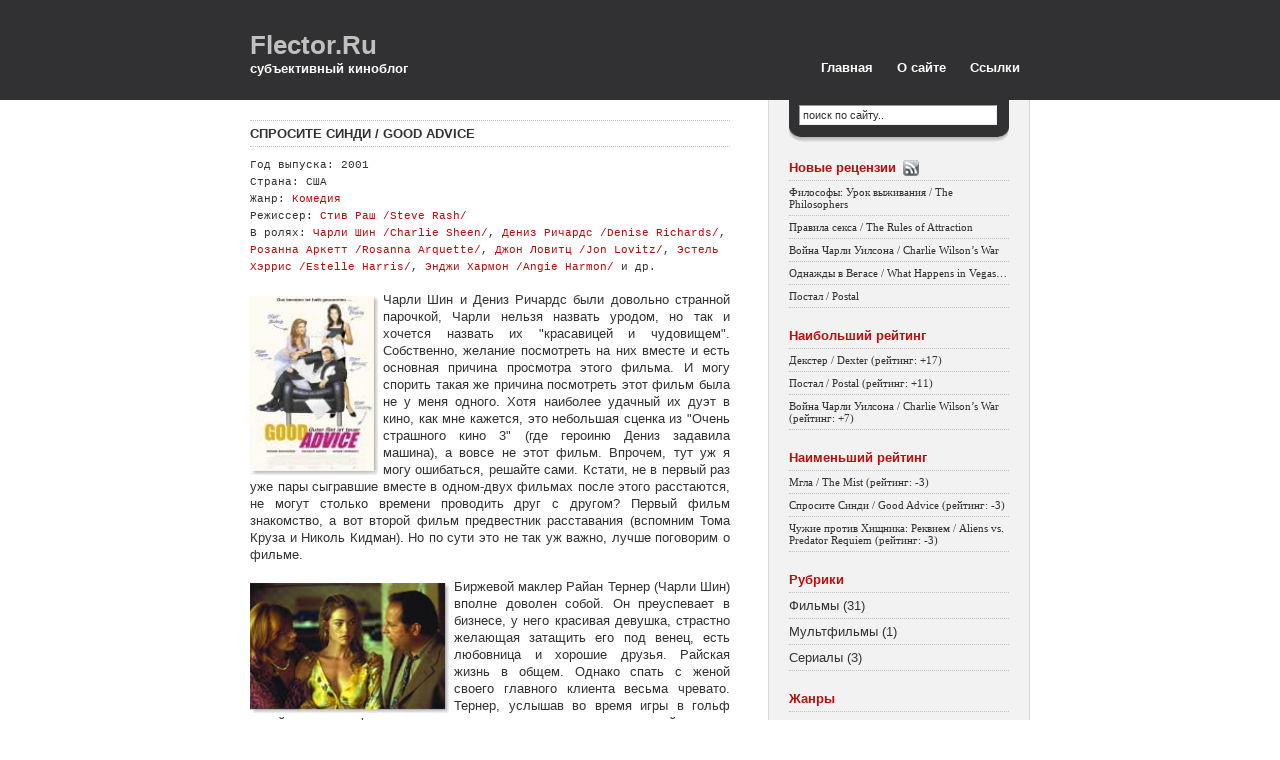

--- FILE ---
content_type: text/html; charset=UTF-8
request_url: http://www.flector.ru/films/sprosite-sindi-good-advice.html
body_size: 12202
content:
<!DOCTYPE html PUBLIC "-//W3C//DTD XHTML 1.0 Transitional//EN" "http://www.w3.org/TR/xhtml1/DTD/xhtml1-transitional.dtd">
<html xmlns="http://www.w3.org/1999/xhtml">
<head profile="http://gmpg.org/xfn/11">
<meta name="viewport" content="width=device-width, initial-scale=1.0">
<meta http-equiv="Content-Type" content="text/html; charset=UTF-8" />
<meta name="distribution" content="global" />
<meta name="robots" content="index, follow" />
<meta name="language" content="ru, en" />

<title>Фильм &quot;Спросите Синди / Good Advice&quot;</title>
<meta name="description" content="Авторская рецензия на фильм &quot;Спросите Синди / Good Advice&quot;. Постер, кадры, трейлер. Заходите! :)" />

<link rel="shortcut icon" href="http://www.flector.ru/wp-content/themes/flector/images/favicon.ico" type="image/x-icon" />
<link rel="alternate" type="application/rss+xml" title="RSS лента с рецензиями" href="http://www.flector.ru/feed" />
<link rel="pingback" href="http://www.flector.ru/xmlrpc.php" />
<link rel="stylesheet" href="http://www.flector.ru/wp-content/themes/flector/style.css" type="text/css" media="screen" />   
<script src="http://yandex.st/jquery/1.9.1/jquery.min.js"></script>
<link rel="stylesheet" type="text/css" href="http://www.flector.ru/wp-content/themes/flector/kinopoisk/kinopoisk.min.css" />
<script type="text/javascript" src="http://www.flector.ru/wp-content/themes/flector/kinopoisk/kinopoisk.min.js"></script>

<meta name='robots' content='max-image-preview:large' />
<link rel='dns-prefetch' href='//www.flector.ru' />
<link rel='stylesheet' id='xmasbquotesStylesheet-css' href='http://www.flector.ru/wp-content/plugins/xmasb-quotes/xmasbquotes.css' type='text/css' media='all' />
<link rel='stylesheet' id='wp-block-library-css' href='http://www.flector.ru/wp-includes/css/dist/block-library/style.min.css' type='text/css' media='all' />
<link rel='stylesheet' id='classic-theme-styles-css' href='http://www.flector.ru/wp-includes/css/classic-themes.min.css?ver=1' type='text/css' media='all' />
<style id='global-styles-inline-css' type='text/css'>
body{--wp--preset--color--black: #000000;--wp--preset--color--cyan-bluish-gray: #abb8c3;--wp--preset--color--white: #ffffff;--wp--preset--color--pale-pink: #f78da7;--wp--preset--color--vivid-red: #cf2e2e;--wp--preset--color--luminous-vivid-orange: #ff6900;--wp--preset--color--luminous-vivid-amber: #fcb900;--wp--preset--color--light-green-cyan: #7bdcb5;--wp--preset--color--vivid-green-cyan: #00d084;--wp--preset--color--pale-cyan-blue: #8ed1fc;--wp--preset--color--vivid-cyan-blue: #0693e3;--wp--preset--color--vivid-purple: #9b51e0;--wp--preset--gradient--vivid-cyan-blue-to-vivid-purple: linear-gradient(135deg,rgba(6,147,227,1) 0%,rgb(155,81,224) 100%);--wp--preset--gradient--light-green-cyan-to-vivid-green-cyan: linear-gradient(135deg,rgb(122,220,180) 0%,rgb(0,208,130) 100%);--wp--preset--gradient--luminous-vivid-amber-to-luminous-vivid-orange: linear-gradient(135deg,rgba(252,185,0,1) 0%,rgba(255,105,0,1) 100%);--wp--preset--gradient--luminous-vivid-orange-to-vivid-red: linear-gradient(135deg,rgba(255,105,0,1) 0%,rgb(207,46,46) 100%);--wp--preset--gradient--very-light-gray-to-cyan-bluish-gray: linear-gradient(135deg,rgb(238,238,238) 0%,rgb(169,184,195) 100%);--wp--preset--gradient--cool-to-warm-spectrum: linear-gradient(135deg,rgb(74,234,220) 0%,rgb(151,120,209) 20%,rgb(207,42,186) 40%,rgb(238,44,130) 60%,rgb(251,105,98) 80%,rgb(254,248,76) 100%);--wp--preset--gradient--blush-light-purple: linear-gradient(135deg,rgb(255,206,236) 0%,rgb(152,150,240) 100%);--wp--preset--gradient--blush-bordeaux: linear-gradient(135deg,rgb(254,205,165) 0%,rgb(254,45,45) 50%,rgb(107,0,62) 100%);--wp--preset--gradient--luminous-dusk: linear-gradient(135deg,rgb(255,203,112) 0%,rgb(199,81,192) 50%,rgb(65,88,208) 100%);--wp--preset--gradient--pale-ocean: linear-gradient(135deg,rgb(255,245,203) 0%,rgb(182,227,212) 50%,rgb(51,167,181) 100%);--wp--preset--gradient--electric-grass: linear-gradient(135deg,rgb(202,248,128) 0%,rgb(113,206,126) 100%);--wp--preset--gradient--midnight: linear-gradient(135deg,rgb(2,3,129) 0%,rgb(40,116,252) 100%);--wp--preset--duotone--dark-grayscale: url('#wp-duotone-dark-grayscale');--wp--preset--duotone--grayscale: url('#wp-duotone-grayscale');--wp--preset--duotone--purple-yellow: url('#wp-duotone-purple-yellow');--wp--preset--duotone--blue-red: url('#wp-duotone-blue-red');--wp--preset--duotone--midnight: url('#wp-duotone-midnight');--wp--preset--duotone--magenta-yellow: url('#wp-duotone-magenta-yellow');--wp--preset--duotone--purple-green: url('#wp-duotone-purple-green');--wp--preset--duotone--blue-orange: url('#wp-duotone-blue-orange');--wp--preset--font-size--small: 13px;--wp--preset--font-size--medium: 20px;--wp--preset--font-size--large: 36px;--wp--preset--font-size--x-large: 42px;--wp--preset--spacing--20: 0.44rem;--wp--preset--spacing--30: 0.67rem;--wp--preset--spacing--40: 1rem;--wp--preset--spacing--50: 1.5rem;--wp--preset--spacing--60: 2.25rem;--wp--preset--spacing--70: 3.38rem;--wp--preset--spacing--80: 5.06rem;}:where(.is-layout-flex){gap: 0.5em;}body .is-layout-flow > .alignleft{float: left;margin-inline-start: 0;margin-inline-end: 2em;}body .is-layout-flow > .alignright{float: right;margin-inline-start: 2em;margin-inline-end: 0;}body .is-layout-flow > .aligncenter{margin-left: auto !important;margin-right: auto !important;}body .is-layout-constrained > .alignleft{float: left;margin-inline-start: 0;margin-inline-end: 2em;}body .is-layout-constrained > .alignright{float: right;margin-inline-start: 2em;margin-inline-end: 0;}body .is-layout-constrained > .aligncenter{margin-left: auto !important;margin-right: auto !important;}body .is-layout-constrained > :where(:not(.alignleft):not(.alignright):not(.alignfull)){max-width: var(--wp--style--global--content-size);margin-left: auto !important;margin-right: auto !important;}body .is-layout-constrained > .alignwide{max-width: var(--wp--style--global--wide-size);}body .is-layout-flex{display: flex;}body .is-layout-flex{flex-wrap: wrap;align-items: center;}body .is-layout-flex > *{margin: 0;}:where(.wp-block-columns.is-layout-flex){gap: 2em;}.has-black-color{color: var(--wp--preset--color--black) !important;}.has-cyan-bluish-gray-color{color: var(--wp--preset--color--cyan-bluish-gray) !important;}.has-white-color{color: var(--wp--preset--color--white) !important;}.has-pale-pink-color{color: var(--wp--preset--color--pale-pink) !important;}.has-vivid-red-color{color: var(--wp--preset--color--vivid-red) !important;}.has-luminous-vivid-orange-color{color: var(--wp--preset--color--luminous-vivid-orange) !important;}.has-luminous-vivid-amber-color{color: var(--wp--preset--color--luminous-vivid-amber) !important;}.has-light-green-cyan-color{color: var(--wp--preset--color--light-green-cyan) !important;}.has-vivid-green-cyan-color{color: var(--wp--preset--color--vivid-green-cyan) !important;}.has-pale-cyan-blue-color{color: var(--wp--preset--color--pale-cyan-blue) !important;}.has-vivid-cyan-blue-color{color: var(--wp--preset--color--vivid-cyan-blue) !important;}.has-vivid-purple-color{color: var(--wp--preset--color--vivid-purple) !important;}.has-black-background-color{background-color: var(--wp--preset--color--black) !important;}.has-cyan-bluish-gray-background-color{background-color: var(--wp--preset--color--cyan-bluish-gray) !important;}.has-white-background-color{background-color: var(--wp--preset--color--white) !important;}.has-pale-pink-background-color{background-color: var(--wp--preset--color--pale-pink) !important;}.has-vivid-red-background-color{background-color: var(--wp--preset--color--vivid-red) !important;}.has-luminous-vivid-orange-background-color{background-color: var(--wp--preset--color--luminous-vivid-orange) !important;}.has-luminous-vivid-amber-background-color{background-color: var(--wp--preset--color--luminous-vivid-amber) !important;}.has-light-green-cyan-background-color{background-color: var(--wp--preset--color--light-green-cyan) !important;}.has-vivid-green-cyan-background-color{background-color: var(--wp--preset--color--vivid-green-cyan) !important;}.has-pale-cyan-blue-background-color{background-color: var(--wp--preset--color--pale-cyan-blue) !important;}.has-vivid-cyan-blue-background-color{background-color: var(--wp--preset--color--vivid-cyan-blue) !important;}.has-vivid-purple-background-color{background-color: var(--wp--preset--color--vivid-purple) !important;}.has-black-border-color{border-color: var(--wp--preset--color--black) !important;}.has-cyan-bluish-gray-border-color{border-color: var(--wp--preset--color--cyan-bluish-gray) !important;}.has-white-border-color{border-color: var(--wp--preset--color--white) !important;}.has-pale-pink-border-color{border-color: var(--wp--preset--color--pale-pink) !important;}.has-vivid-red-border-color{border-color: var(--wp--preset--color--vivid-red) !important;}.has-luminous-vivid-orange-border-color{border-color: var(--wp--preset--color--luminous-vivid-orange) !important;}.has-luminous-vivid-amber-border-color{border-color: var(--wp--preset--color--luminous-vivid-amber) !important;}.has-light-green-cyan-border-color{border-color: var(--wp--preset--color--light-green-cyan) !important;}.has-vivid-green-cyan-border-color{border-color: var(--wp--preset--color--vivid-green-cyan) !important;}.has-pale-cyan-blue-border-color{border-color: var(--wp--preset--color--pale-cyan-blue) !important;}.has-vivid-cyan-blue-border-color{border-color: var(--wp--preset--color--vivid-cyan-blue) !important;}.has-vivid-purple-border-color{border-color: var(--wp--preset--color--vivid-purple) !important;}.has-vivid-cyan-blue-to-vivid-purple-gradient-background{background: var(--wp--preset--gradient--vivid-cyan-blue-to-vivid-purple) !important;}.has-light-green-cyan-to-vivid-green-cyan-gradient-background{background: var(--wp--preset--gradient--light-green-cyan-to-vivid-green-cyan) !important;}.has-luminous-vivid-amber-to-luminous-vivid-orange-gradient-background{background: var(--wp--preset--gradient--luminous-vivid-amber-to-luminous-vivid-orange) !important;}.has-luminous-vivid-orange-to-vivid-red-gradient-background{background: var(--wp--preset--gradient--luminous-vivid-orange-to-vivid-red) !important;}.has-very-light-gray-to-cyan-bluish-gray-gradient-background{background: var(--wp--preset--gradient--very-light-gray-to-cyan-bluish-gray) !important;}.has-cool-to-warm-spectrum-gradient-background{background: var(--wp--preset--gradient--cool-to-warm-spectrum) !important;}.has-blush-light-purple-gradient-background{background: var(--wp--preset--gradient--blush-light-purple) !important;}.has-blush-bordeaux-gradient-background{background: var(--wp--preset--gradient--blush-bordeaux) !important;}.has-luminous-dusk-gradient-background{background: var(--wp--preset--gradient--luminous-dusk) !important;}.has-pale-ocean-gradient-background{background: var(--wp--preset--gradient--pale-ocean) !important;}.has-electric-grass-gradient-background{background: var(--wp--preset--gradient--electric-grass) !important;}.has-midnight-gradient-background{background: var(--wp--preset--gradient--midnight) !important;}.has-small-font-size{font-size: var(--wp--preset--font-size--small) !important;}.has-medium-font-size{font-size: var(--wp--preset--font-size--medium) !important;}.has-large-font-size{font-size: var(--wp--preset--font-size--large) !important;}.has-x-large-font-size{font-size: var(--wp--preset--font-size--x-large) !important;}
.wp-block-navigation a:where(:not(.wp-element-button)){color: inherit;}
:where(.wp-block-columns.is-layout-flex){gap: 2em;}
.wp-block-pullquote{font-size: 1.5em;line-height: 1.6;}
</style>
<link rel='stylesheet' id='wp-postratings-css' href='http://www.flector.ru/wp-content/plugins/wp-postratings/css/postratings-css.css?ver=1.91.1' type='text/css' media='all' />
<link rel='stylesheet' id='fancybox-css' href='http://www.flector.ru/wp-content/plugins/easy-fancybox/fancybox/1.5.4/jquery.fancybox.min.css' type='text/css' media='screen' />
<link rel='stylesheet' id='wp-russian-quicktags-css' href='http://www.flector.ru/wp-content/plugins/wp-russian-quicktags/style.css' type='text/css' media='all' />
<script type='text/javascript' src='http://www.flector.ru/wp-includes/js/jquery/jquery.min.js?ver=3.6.1' id='jquery-core-js'></script>
<script type='text/javascript' src='http://www.flector.ru/wp-includes/js/jquery/jquery-migrate.min.js?ver=3.3.2' id='jquery-migrate-js'></script>
<link rel="canonical" href="http://www.flector.ru/films/sprosite-sindi-good-advice.html" />
		<style type="text/css">
		#wpadminbar #adminbarsearch {
			display: none;
		}
		</style>
		<link rel="icon" href="http://www.flector.ru/wp-content/uploads/2017/04/favicon.png" sizes="32x32" />
<link rel="icon" href="http://www.flector.ru/wp-content/uploads/2017/04/favicon.png" sizes="192x192" />
<link rel="apple-touch-icon" href="http://www.flector.ru/wp-content/uploads/2017/04/favicon.png" />
<meta name="msapplication-TileImage" content="http://www.flector.ru/wp-content/uploads/2017/04/favicon.png" />
</head>

<body>
<div id="header">

	<div class="headerleft">
		<a href="http://www.flector.ru/">Flector.Ru</a><br />
		<b>субъективный киноблог</b>
	</div>
	
	<div class="headerright">
		<ul>
			<li><a href="http://www.flector.ru">Главная</a></li>
			<li class="page_item page-item-2"><a href="http://www.flector.ru/about.html">О сайте</a></li>
<li class="page_item page-item-3"><a href="http://www.flector.ru/links.html">Ссылки</a></li>
		</ul>
	</div>

</div>

<div id="content">
<div id="sidebar">

	<ul>
		
	<li class="search">
		<form method="get" id="search_form" action="http://www.flector.ru/">
		<input type="text" class="search_input" value="поиск по сайту.." name="s" id="s" onfocus="if (this.value == 'поиск по сайту..') {this.value = '';}" onblur="if (this.value == '') {this.value = 'поиск по сайту..';}" />
		<input type="hidden" id="searchsubmit" value="Search" /></form><br />
	</li>

	
	<li class="recent">
	<h2>Новые рецензии <a class="rs2" href="http://www.flector.ru/feed"><img src="http://www.flector.ru/wp-content/themes/flector/images/rss.png" border="0" alt="RSS лента с рецензиями" title="RSS лента с рецензиями" /></a></h2>
		<ul>
			    
			<li><a href='http://www.flector.ru/films/the-philosophers.html' title='Философы: Урок выживания / The Philosophers'>Философы: Урок выживания / The Philosophers</a></li>
			    
			<li><a href='http://www.flector.ru/films/the-rules-of-attraction.html' title='Правила секса / The Rules of Attraction'>Правила секса / The Rules of Attraction</a></li>
			    
			<li><a href='http://www.flector.ru/films/vojna-charli-uilsona-charlie-wilsons-war.html' title='Война Чарли Уилсона / Charlie Wilson&#8217;s War'>Война Чарли Уилсона / Charlie Wilson&#8217;s War</a></li>
			    
			<li><a href='http://www.flector.ru/films/odnazhdy-v-vegase-what-happens-in-vegas.html' title='Однажды в Вегасе / What Happens in Vegas&#8230;'>Однажды в Вегасе / What Happens in Vegas&#8230;</a></li>
			    
			<li><a href='http://www.flector.ru/films/postal-postal.html' title='Постал / Postal'>Постал / Postal</a></li>
			 
		</ul>
	</li>
	
	<li class="recent">
	<h2>Наибольший рейтинг</h2>
		<ul>
							<ul>
					<li><a href="http://www.flector.ru/serials/dekster-dexter.html" title="Декстер / Dexter">Декстер / Dexter (рейтинг: +17)</a></li>
<li><a href="http://www.flector.ru/films/postal-postal.html" title="Постал / Postal">Постал / Postal (рейтинг: +11)</a></li>
<li><a href="http://www.flector.ru/films/vojna-charli-uilsona-charlie-wilsons-war.html" title="Война Чарли Уилсона / Charlie Wilson&#8217;s War">Война Чарли Уилсона / Charlie Wilson&#8217;s War (рейтинг: +7)</a></li>
				</ul>
					</ul>
	</li>
	
	<li class="recent">
	<h2>Наименьший рейтинг</h2>
		<ul>
							<ul>
					<li><a href="http://www.flector.ru/films/mgla-the-mist.html" title="Мгла / The Mist">Мгла / The Mist (рейтинг: -3)</a></li>
<li><a href="http://www.flector.ru/films/sprosite-sindi-good-advice.html" title="Спросите Синди / Good Advice">Спросите Синди / Good Advice (рейтинг: -3)</a></li>
<li><a href="http://www.flector.ru/films/aliens-vs-predator-requiem.html" title="Чужие против Хищника: Реквием / Aliens vs. Predator Requiem">Чужие против Хищника: Реквием / Aliens vs. Predator Requiem (рейтинг: -3)</a></li>
				</ul>
					</ul>
	</li>

	<li class="categories">
	<h2>Рубрики</h2>
		<ul>
				<li class="cat-item cat-item-1"><a href="http://www.flector.ru/films">Фильмы (31)</a>
</li>
	<li class="cat-item cat-item-6"><a href="http://www.flector.ru/mults">Мультфильмы (1)</a>
</li>
	<li class="cat-item cat-item-7"><a href="http://www.flector.ru/serials">Сериалы (3)</a>
</li>

		</ul>
	</li>
	
	<li class="metka">
	<h2>Жанры</h2>
		<ul class="tags">
				<div style='text-transform: lowercase; text-align:justify;'>
				   <a rel="nofollow" href="http://www.flector.ru/tag/boevik" class="tag-cloud-link tag-link-19 tag-link-position-1" style="font-size: 9.7611940298507pt;" aria-label="Боевик (6 элементов)">Боевик</a>
<a rel="nofollow" href="http://www.flector.ru/tag/drama" class="tag-cloud-link tag-link-12 tag-link-position-2" style="font-size: 12pt;" aria-label="Драма (13 элементов)">Драма</a>
<a rel="nofollow" href="http://www.flector.ru/tag/komediya" class="tag-cloud-link tag-link-20 tag-link-position-3" style="font-size: 10.880597014925pt;" aria-label="Комедия (9 элементов)">Комедия</a>
<a rel="nofollow" href="http://www.flector.ru/tag/kriminal" class="tag-cloud-link tag-link-13 tag-link-position-4" style="font-size: 7.8955223880597pt;" aria-label="Криминал (3 элемента)">Криминал</a>
<a rel="nofollow" href="http://www.flector.ru/tag/melodrama" class="tag-cloud-link tag-link-36 tag-link-position-5" style="font-size: 7pt;" aria-label="Мелодрама (2 элемента)">Мелодрама</a>
<a rel="nofollow" href="http://www.flector.ru/tag/parodiya" class="tag-cloud-link tag-link-15 tag-link-position-6" style="font-size: 9.2388059701493pt;" aria-label="Пародия (5 элементов)">Пародия</a>
<a rel="nofollow" href="http://www.flector.ru/tag/priklyucheniya" class="tag-cloud-link tag-link-28 tag-link-position-7" style="font-size: 9.2388059701493pt;" aria-label="Приключения (5 элементов)">Приключения</a>
<a rel="nofollow" href="http://www.flector.ru/tag/romanticheskaya-komediya" class="tag-cloud-link tag-link-26 tag-link-position-8" style="font-size: 7pt;" aria-label="Романтическая комедия (2 элемента)">Романтическая комедия</a>
<a rel="nofollow" href="http://www.flector.ru/tag/semejnyj" class="tag-cloud-link tag-link-27 tag-link-position-9" style="font-size: 7.8955223880597pt;" aria-label="Семейный (3 элемента)">Семейный</a>
<a rel="nofollow" href="http://www.flector.ru/tag/triller" class="tag-cloud-link tag-link-17 tag-link-position-10" style="font-size: 10.880597014925pt;" aria-label="Триллер (9 элементов)">Триллер</a>
<a rel="nofollow" href="http://www.flector.ru/tag/uzhasy" class="tag-cloud-link tag-link-18 tag-link-position-11" style="font-size: 9.2388059701493pt;" aria-label="Ужасы (5 элементов)">Ужасы</a>
<a rel="nofollow" href="http://www.flector.ru/tag/fantastika" class="tag-cloud-link tag-link-24 tag-link-position-12" style="font-size: 10.134328358209pt;" aria-label="Фантастика (7 элементов)">Фантастика</a>
<a rel="nofollow" href="http://www.flector.ru/tag/fentezi" class="tag-cloud-link tag-link-21 tag-link-position-13" style="font-size: 7pt;" aria-label="Фэнтези (2 элемента)">Фэнтези</a>				</div>
				<div style='text-align:right; font: 11px verdana, sans-serif; margin: 9px 0 4px 0;'>
				   <a id="link_more" href="http://www.flector.ru/tags.html">Смотреть все жанры  <font color="#BE0C0C">&raquo;</font></a>
				</div>
		</ul>
	</li>
	
	<li class="map">
	<h2>Разное</h2>
		<ul>
			<a href="http://www.flector.ru/map.html">Карта сайта</a>
		</ul>
	</li>
	
	<li class="rss">
	<h2>RSS</h2>
		<ul>
			<img src="http://www.flector.ru/wp-content/themes/flector/images/rss.png" border="0" alt="Add to InoReader" />
			<a href="https://www.inoreader.com/?add_feed=http://www.flector.ru/feed" rel="nofollow" target="_blank">Читать через <strong><font color="#BE0C0C">InoReader</font></strong></a>
		</ul>
		<ul>
			<img src="http://www.flector.ru/wp-content/themes/flector/images/rss.png" border="0" alt="Добавить в Яндекс.Ленту" /> 
			<a href="http://lenta.yandex.ru/settings.xml?name=feed&url=http://www.flector.ru/feed" rel="nofollow" target="_blank">Читать через <strong><font color="#BE0C0C">Яндекс.Ленту</font></strong> </a>
		</ul>
		
	</li>

    
	
		<li class="links">
	<h2>Другое</h2>
		<ul>
		<p><script type="text/javascript">
<!--
var _acic={dataProvider:10};(function(){var e=document.createElement("script");e.type="text/javascript";e.async=true;e.src="https://www.acint.net/aci.js";var t=document.getElementsByTagName("script")[0];t.parentNode.insertBefore(e,t)})()
//-->
</script></p>
		</ul>
	</li>

	
	
	</ul>
			
</div>
	<div id="contentleft">
	
				
		<h1>Спросите Синди / Good Advice</h1>
		
		<p id="zag">Год выпуска: 2001    <br />Страна: США     <br />Жанр: <a href="http://www.flector.ru/tag/komediya" rel="tag nofollow">Комедия</a>     <br />Режиссер: <a rel="nofollow" href="http://www.flector.ru/index.php?s=Steve%20Rash">Стив Раш /Steve Rash/</a>     <br />В ролях: <a rel="nofollow" href="http://www.flector.ru/index.php?s=Charlie%20Sheen">Чарли Шин /Charlie Sheen/</a>, <a rel="nofollow" href="http://www.flector.ru/index.php?s=Denise%20Richards">Дениз Ричардс /Denise Richards/</a>, <a rel="nofollow" href="http://www.flector.ru/index.php?s=Rosanna%20Arquette">Розанна Аркетт /Rosanna Arquette/</a>, <a rel="nofollow" href="http://www.flector.ru/index.php?s=Jon%20Lovitz">Джон Ловитц /Jon Lovitz/</a>, <a rel="nofollow" href="http://www.flector.ru/index.php?s=Estelle%20Harris">Эстель Хэррис /Estelle Harris/</a>, <a rel="nofollow" href="http://www.flector.ru/index.php?s=Angie%20Harmon">Энджи Хармон /Angie Harmon/</a> и др. </p>  <p style="text-align: justify"><a rel="lightbox[002-poster]" title="Постер из фильма: Спросите Синди / Good Advice" href="http://www.flector.ru/pics/002-good-advice/poster_big.jpg" target="_blank"><img decoding="async" style="margin: 5px 5px 0px 0px" height="179" alt="Постер из фильма: Спросите Синди / Good Advice" src="http://www.flector.ru/pics/002-good-advice/poster_small.jpg" width="128" align="left" border="0" /></a> Чарли Шин и Дениз Ричардс были довольно странной парочкой, Чарли нельзя назвать уродом, но так и хочется назвать их &quot;красавицей и чудовищем&quot;. Собственно, желание посмотреть на них вместе и есть основная причина просмотра этого фильма. И могу спорить такая же причина посмотреть этот фильм была не у меня одного. Хотя наиболее удачный их дуэт в кино, как мне кажется, это небольшая сценка из &quot;Очень страшного кино 3&quot; (где героиню Дениз задавила машина), а вовсе не этот фильм. Впрочем, тут уж я могу ошибаться, решайте сами. Кстати, не в первый раз уже пары сыгравшие вместе в одном-двух фильмах после этого расстаются, не могут столько времени проводить друг с другом? Первый фильм знакомство, а вот второй фильм предвестник расставания (вспомним Тома Круза и Николь Кидман). Но по сути это не так уж важно, лучше поговорим о фильме.</p> 
<span id="more-72"></span>
  <p style="text-align: justify"><a rel="lightbox[kadr]" title="Фильм: Спросите Синди / Good Advice" href="http://www.flector.ru/pics/002-good-advice/3.jpg" target="_blank"><img decoding="async" loading="lazy" style="margin: 5px 5px 0px 0px" height="130" alt="Кадр 1 из фильма: Спросите Синди / Good Advice" src="http://www.flector.ru/pics/002-good-advice/3s.jpg" width="199" align="left" border="0" /></a>Биржевой маклер Райан Тернер (Чарли Шин) вполне доволен собой. Он преуспевает в бизнесе, у него красивая девушка, страстно желающая затащить его под венец, есть любовница и хорошие друзья. Райская жизнь в общем. Однако спать с женой своего главного клиента весьма чревато. Тернер, услышав во время игры в гольф инсайдерскую информацию о предстоящем слиянии двух компаний, решает навариться на этом. Он вкладывает все свои деньги, а также деньги клиентов в компанию, которую якобы хочет приобрести муж его любовницы. Однако никакого слияния не происходит, все-таки не стоит доверять мужу своей любовницы, рассерженные мужья способны и не на такое. Тернер теряет деньги, его увольняют с работы, так как маклер потерявший миллионы клиентов никому не нужен и ему приходится съехать из своей шикарный квартиры.</p>  <p style="text-align: justify"><a rel="lightbox[kadr]" title="Фильм: Спросите Синди / Good Advice" href="http://www.flector.ru/pics/002-good-advice/1.jpg" target="_blank"><img decoding="async" loading="lazy" style="margin: 5px 0px 0px 10px" height="130" alt="Кадр 2 из фильма: Спросите Синди / Good Advice" src="http://www.flector.ru/pics/002-good-advice/1s.jpg" width="199" align="right" border="0" /></a> Синди (Дениз Ричардс) такое положение дел не устраивает. Только что у нее был преуспевающий парень, как вдруг он стал нищим безработным. &quot;Если бы Господь хотел, чтобы я вышла замуж за нищего он бы не создал меня такой красивой&quot;. И как только подворачивается случай она уезжает из страны с первым попавшимся бразильцем, у которого есть алмазная шахта. Попутно она забивает на свою работу в маленькой газетенке, где она ведет колонку, отвечая на письма читательниц. Главный редактор этой газеты Пейдж Хенсен (Энджи Хармон) звонит Синди и попадает на Тернера, который услышав волшебное слово &quot;платежная ведомость&quot; быстренько врет что-то насчет болезни Синди и что она может работать дома. Как кажется Тернеру отвечать на глупые вопросы читательниц не так уж сложно и он с этим справится. С первого раза это не получается и ему приходится долго добиваться второго шанса от редактора. Получив второй шанс, он начинает давать удивительные по своей сути крайне проникновенные советы для женщин. Его ответы обсуждают на улицах, на телевидении и в прочих СМИ, тиражи газеты повышаются, а имя Синди становится знаменитым. Дальше рассказывать не стоит, лучше смотрите.</p>  <p style="text-align: justify"><a rel="lightbox[kadr]" title="Фильм: Спросите Синди / Good Advice" href="http://www.flector.ru/pics/002-good-advice/2.jpg" target="_blank"><img decoding="async" loading="lazy" style="margin: 5px 5px 0px 0px" height="130" alt="Кадр 3 из фильма: Спросите Синди / Good Advice" src="http://www.flector.ru/pics/002-good-advice/2s.jpg" width="201" align="left" border="0" /></a> Очень милый, простой и наивный фильм. В некоторых случаях наивность бьет через край, по крайней мере я кривился от обсуждения колонки Синди на улице и на ТВ. С этим они, конечно, перемудрили сильно, уж больно неправдоподобно выглядит происходящее. Но на такие моменты можно закрыть глаза, благо их в фильме не так уж много. А все остальное в фильме вполне адекватно определению романтической комедии. И про второстепенных комедийных персонажей не забыли, секретарша в исполнении Эстель Хэррис хороша, а уж женатая парочка друзей Тернера в исполнении Розанны Аркетт и Джона Ловитца вообще замечательна. Вроде бы они все в фильме и появляются то на несколько сцен по минуте, но настроение и общее впечатление от фильма поднимают весьма и весьма неплохо.</p>  <p style="text-align: justify"><a rel="lightbox[kadr]" title="Фильм: Спросите Синди / Good Advice" href="http://www.flector.ru/pics/002-good-advice/4.jpg" target="_blank"><img decoding="async" loading="lazy" style="margin: 5px 0px 0px 10px" height="114" alt="Кадр 4 из фильма: Спросите Синди / Good Advice" src="http://www.flector.ru/pics/002-good-advice/4s.jpg" width="199" align="right" border="0" /></a> Не понравилась Дениз Ричардс. Совершенно. Виноваты конечно сценаристы, блондинка из анекдотов удалась на славу, однако что хорошо для анекдотов, то вовсе не так уж хорошо для фильма. Или они это сделали для контраста с умной брюнеткой-редактором? Если и так, то явно перестарались. Сложно поверить, что преуспевающий маклер мог запасть на такую тупую блонди. Ну запасть то мог, но считать ее своей девушкой это уже слишком. Впрочем это уже мои рассуждения, а вот людям фильм нравится. Не во всем, конечно, но в целом впечатление у всех более менее хорошее. И если бы из сценария убрали все сказочно-наивные элементы фильм стал бы куда лучше. Стив Раш, режиссер этого фильма, этого не смог или не захотел сделать и после этого скатился до съемок фильмов на видео. &quot;Американский пирог 4&quot;, &quot;Добейся успеха 3&quot; это его творения.</p>  <p style="text-align: justify">Оценка: <strong>5/10</strong>. Наивная романтическая комедия, вполне можно посмотреть один раз.</p>  <p style="text-align: left"><iframe loading="lazy" width="478" height="336" src="http://www.youtube.com/embed/9sOZw_Oatqk" frameborder="0" allowfullscreen></iframe></p>		<div style="clear:both;"></div>
	 	
				<p class="related">Рекомендую также следующие рецензии:</p>
		<ul class="st-related-posts">
						<li><a href="http://www.flector.ru/mults/lovi-volnu-surfs-up.html" title="Лови Волну! / Surf&#8217;s Up">Лови Волну! / Surf&#8217;s Up</a></li>
						<li><a href="http://www.flector.ru/films/den-mertvecov-day-of-the-dead.html" title="День мертвецов / Day of the Dead">День мертвецов / Day of the Dead</a></li>
						<li><a href="http://www.flector.ru/films/10000-let-do-ne-10000-bc.html" title="10000 лет до н.э. / 10,000 BC">10000 лет до н.э. / 10,000 BC</a></li>
						<li><a href="http://www.flector.ru/films/mgla-the-mist.html" title="Мгла / The Mist">Мгла / The Mist</a></li>
						<li><a href="http://www.flector.ru/films/beovulf-beowulf.html" title="Беовульф / Beowulf">Беовульф / Beowulf</a></li>
					</ul>
			

		
							<div class="postinfo0">
				<div class="postinfo1">
					Дата: 20.12.2007 | Рубрика: <a href="http://www.flector.ru/films" rel="category tag">Фильмы</a>				</div>
				<div class="postinfo3">
					<div id="post-ratings-72" class="post-ratings" data-nonce="042eee5aa1"><img id="rating_72_1" src="http://www.flector.ru/wp-content/plugins/wp-postratings/images/thumbs/rating_1_off.gif" alt="не нравится" title="не нравится" onmouseover="current_rating(72, 1, 'не нравится');" onmouseout="ratings_off(-0.6, 0, 0);" onclick="rate_post();" onkeypress="rate_post();" style="cursor: pointer; border: 0px;" /><img id="rating_72_2" src="http://www.flector.ru/wp-content/plugins/wp-postratings/images/thumbs/rating_2_off.gif" alt="нравится" title="нравится" onmouseover="current_rating(72, 2, 'нравится');" onmouseout="ratings_off(-0.6, 0, 0);" onclick="rate_post();" onkeypress="rate_post();" style="cursor: pointer; border: 0px;" /> (<em>рейтинг рецензии: <strong>-3</strong>, <strong> согласны?</strong></em>)</div><div id="post-ratings-72-loading" class="post-ratings-loading"><img src="http://www.flector.ru/wp-content/plugins/wp-postratings/images/loading.gif" width="16" height="16" class="post-ratings-image" /> Загрузка...</div>				</div>
		</div>
					
		
		 
			<h3>Комментарии</h3>
			
<div id="commentblock">

			<!-- If comments are open, but there are no comments. -->

	 


<p id="respond"><b>Написать комментарий:</b></p>

	<div id="comment_quicktags">
	<script src="http://www.flector.ru/wp-content/plugins/wp-russian-quicktags/scripts.js" type="text/javascript"></script>
	<script type="text/javascript">edToolbar();</script>
	</div>


<form action="http://www.flector.ru/wp-comments-post.php" method="post" id="commentform">


<p><label for="author">Имя (обязательно)</label><br />
<input type="text" name="author" id="author" value="" size="40" tabindex="1" /></p>

<p><label for="email">Email (обязательно)</label><br />
<input type="text" name="email" id="email" value="" size="40" tabindex="2" /></p>

<p><label for="url">Сайт</label><br />
<input type="text" name="url" id="url" value="" size="40" tabindex="3" /></p>





<textarea id="real-comment" cols="52" rows="10" name="real-comment" tabindex="4"></textarea>
<div class="smo"><textarea id="comment" cols="52" rows="10" name="comment"></textarea></div>
<p><input class="btn" name="submit" type="submit" id="submit" tabindex="5" value="  Отправить комментарий  " />
<input type="hidden" name="comment_post_ID" value="72" /></p>

<p style="display: none;"><input type="hidden" id="akismet_comment_nonce" name="akismet_comment_nonce" value="8c96e1aab5" /></p>	<script type='text/javascript'>
	<!--
	ref = escape( document[ 'referrer' ] );
	document.write("<input type='hidden' name='ref' value='"+ref+"'>");
	// -->
	</script>
	
		<script type="text/javascript">
		<!--
		edCanvas = document.getElementById('real-comment');
		//-->
		</script>
		<p style="display: none !important;" class="akismet-fields-container" data-prefix="ak_"><label>&#916;<textarea name="ak_hp_textarea" cols="45" rows="8" maxlength="100"></textarea></label><input type="hidden" id="ak_js_1" name="ak_js" value="51"/><script>document.getElementById( "ak_js_1" ).setAttribute( "value", ( new Date() ).getTime() );</script></p>
</form>
</div>

				
			
	</div>
	

<a href="http://top100.rambler.ru/top100/" rel="nofollow"><img src="http://counter.rambler.ru/top100.cnt?1306715" alt="" width="1" height="1" border="0" /></a>

</div>
<div style="clear:both;"></div>

<div id="footer">

<p>Copyright &copy; 2007-2026, <a href="http://www.flector.ru/">Flector.Ru</a>. Все права защищены. </p>

	
</div>

<script type='text/javascript' id='wp-postratings-js-extra'>
/* <![CDATA[ */
var ratingsL10n = {"plugin_url":"http:\/\/www.flector.ru\/wp-content\/plugins\/wp-postratings","ajax_url":"http:\/\/www.flector.ru\/wp-admin\/admin-ajax.php","text_wait":"\u041f\u043e\u0436\u0430\u043b\u0443\u0439\u0441\u0442\u0430, \u043d\u0435 \u0433\u043e\u043b\u043e\u0441\u0443\u0439\u0442\u0435 \u0437\u0430 \u043d\u0435\u0441\u043a\u043e\u043b\u044c\u043a\u043e \u0437\u0430\u043f\u0438\u0441\u0435\u0439 \u043e\u0434\u043d\u043e\u0432\u0440\u0435\u043c\u0435\u043d\u043d\u043e.","image":"thumbs","image_ext":"gif","max":"2","show_loading":"1","show_fading":"1","custom":"1"};
var ratings_1_mouseover_image=new Image();ratings_1_mouseover_image.src="http://www.flector.ru/wp-content/plugins/wp-postratings/images/thumbs/rating_1_over.gif";var ratings_2_mouseover_image=new Image();ratings_2_mouseover_image.src="http://www.flector.ru/wp-content/plugins/wp-postratings/images/thumbs/rating_2_over.gif";;
/* ]]> */
</script>
<script type='text/javascript' src='http://www.flector.ru/wp-content/plugins/wp-postratings/js/postratings-js.js?ver=1.91.1' id='wp-postratings-js'></script>
<script type='text/javascript' src='http://www.flector.ru/wp-content/plugins/easy-fancybox/vendor/purify.min.js' id='fancybox-purify-js'></script>
<script type='text/javascript' id='jquery-fancybox-js-extra'>
/* <![CDATA[ */
var efb_i18n = {"close":"\u0417\u0430\u043a\u0440\u044b\u0442\u044c","next":"\u0421\u043b\u0435\u0434\u0443\u044e\u0449\u0438\u0439","prev":"\u041f\u0440\u0435\u0434\u044b\u0434\u0443\u0449\u0438\u0439","startSlideshow":"\u0417\u0430\u043f\u0443\u0441\u0442\u0438\u0442\u044c \u0441\u043b\u0430\u0439\u0434-\u0448\u043e\u0443","toggleSize":"\u0420\u0430\u0437\u043c\u0435\u0440 \u0442\u0443\u043c\u0431\u043b\u0435\u0440\u0430"};
/* ]]> */
</script>
<script type='text/javascript' src='http://www.flector.ru/wp-content/plugins/easy-fancybox/fancybox/1.5.4/jquery.fancybox.min.js' id='jquery-fancybox-js'></script>
<script type='text/javascript' id='jquery-fancybox-js-after'>
var fb_timeout, fb_opts={'autoScale':true,'showCloseButton':true,'margin':20,'pixelRatio':'false','centerOnScroll':false,'enableEscapeButton':true,'overlayShow':true,'hideOnOverlayClick':true,'minVpHeight':320,'disableCoreLightbox':'true','enableBlockControls':'true','fancybox_openBlockControls':'true' };
if(typeof easy_fancybox_handler==='undefined'){
var easy_fancybox_handler=function(){
jQuery([".nolightbox","a.wp-block-file__button","a.pin-it-button","a[href*='pinterest.com\/pin\/create']","a[href*='facebook.com\/share']","a[href*='twitter.com\/share']"].join(',')).addClass('nofancybox');
jQuery('a.fancybox-close').on('click',function(e){e.preventDefault();jQuery.fancybox.close()});
/* IMG */
						var unlinkedImageBlocks=jQuery(".wp-block-image > img:not(.nofancybox,figure.nofancybox>img)");
						unlinkedImageBlocks.wrap(function() {
							var href = jQuery( this ).attr( "src" );
							return "<a href='" + href + "'></a>";
						});
var fb_IMG_select=jQuery('a[href*=".jpg" i]:not(.nofancybox,li.nofancybox>a,figure.nofancybox>a),area[href*=".jpg" i]:not(.nofancybox),a[href*=".jpeg" i]:not(.nofancybox,li.nofancybox>a,figure.nofancybox>a),area[href*=".jpeg" i]:not(.nofancybox),a[href*=".png" i]:not(.nofancybox,li.nofancybox>a,figure.nofancybox>a),area[href*=".png" i]:not(.nofancybox),a[href*=".webp" i]:not(.nofancybox,li.nofancybox>a,figure.nofancybox>a),area[href*=".webp" i]:not(.nofancybox)');
fb_IMG_select.addClass('fancybox image').attr('rel','gallery');
jQuery('a.fancybox,area.fancybox,.fancybox>a').each(function(){jQuery(this).fancybox(jQuery.extend(true,{},fb_opts,{'transition':'elastic','transitionIn':'elastic','easingIn':'easeOutBack','transitionOut':'elastic','easingOut':'easeInBack','opacity':false,'hideOnContentClick':false,'titleShow':true,'titlePosition':'over','titleFromAlt':true,'showNavArrows':true,'enableKeyboardNav':true,'cyclic':false,'mouseWheel':'true'}))});
};};
jQuery(easy_fancybox_handler);jQuery(document).on('post-load',easy_fancybox_handler);
</script>
<script type='text/javascript' src='http://www.flector.ru/wp-content/plugins/easy-fancybox/vendor/jquery.easing.min.js?ver=1.4.1' id='jquery-easing-js'></script>
<script type='text/javascript' src='http://www.flector.ru/wp-content/plugins/easy-fancybox/vendor/jquery.mousewheel.min.js?ver=3.1.13' id='jquery-mousewheel-js'></script>
<script defer type='text/javascript' src='http://www.flector.ru/wp-content/plugins/akismet/_inc/akismet-frontend.js?ver=1762990226' id='akismet-frontend-js'></script>

<!--LiveInternet counter--><script type="text/javascript"><!--
new Image().src = "//counter.yadro.ru/hit?r"+
escape(document.referrer)+((typeof(screen)=="undefined")?"":
";s"+screen.width+"*"+screen.height+"*"+(screen.colorDepth?
screen.colorDepth:screen.pixelDepth))+";u"+escape(document.URL)+
";"+Math.random();//--></script><!--/LiveInternet-->


 <!-- Yandex.Metrika counter --> <script type="text/javascript"> (function (d, w, c) { (w[c] = w[c] || []).push(function() { try { w.yaCounter31849101 = new Ya.Metrika({ id:31849101, clickmap:true, trackLinks:true, accurateTrackBounce:true, webvisor:true }); } catch(e) { } }); var n = d.getElementsByTagName("script")[0], s = d.createElement("script"), f = function () { n.parentNode.insertBefore(s, n); }; s.type = "text/javascript"; s.async = true; s.src = "https://mc.yandex.ru/metrika/watch.js"; if (w.opera == "[object Opera]") { d.addEventListener("DOMContentLoaded", f, false); } else { f(); } })(document, window, "yandex_metrika_callbacks"); </script> <noscript><div><img src="https://mc.yandex.ru/watch/31849101" style="position:absolute; left:-9999px;" alt="" /></div></noscript> <!-- /Yandex.Metrika counter -->

</body>
</html>


--- FILE ---
content_type: text/css
request_url: http://www.flector.ru/wp-content/themes/flector/style.css
body_size: 3319
content:
/*  
Theme Name: flector.ru
Author URI: http://www.flector.ru/
Version: 1.0
Author: Flector
Description: Theme for Flector.ru
*/

body {
	background: #FFFFFF url(images/bg.png) repeat-x;
	color: #333333;
	font-size: 0.8em;
	font-family: verdana, arial, times new roman;
 	margin: 0px auto 0px ;
	padding: 0px;
	}

/************************************************
*	Hyperlinks									*
************************************************/

a, a:visited {
	color: #BE0C0C;
	text-decoration: none;
	text-decoration-skip-ink: none;
	}
	
a:hover {
	text-decoration: underline;
	}
	
/************************************************
*	Navbar  									*
************************************************/

#header {
	background: #313032;
	width: 780px;
	height: 100px;
	margin: 0px auto 0px ;
	padding: 0px;
	overflow: hidden;
	}
	
.headerleft {
	background: #313032;
	color: #FFFFFF;
	width: 350px;
	height: 70px;
	float: left;
	margin: 0px;
	padding: 30px 0px 0px 0px;
	}
	
.headerleft a, .headerleft a:visited {
	font-family: arial, verdana, times new roman;
	font-size: 26px;
	color: #C0C0C0;
	text-decoration: none;
	font-weight: bold;
	padding: 0px;
	margin: 0px;
	}

.headerleft a:hover {
	color: #BE0C0C;
	text-decoration: none;
	}
	
.headerright {
	width: 400px;
	float: right;
	text-align: right;
	margin: 0px;
	padding: 0px;
	}
	
.headerright li {
	display: inline;
	list-style-type: none;
	margin: 0px;
	padding: 0px;
	}
		
.headerright ul {
	margin: 0px;
	padding: 60px 0px 10px 0px;
	}
		
.headerright a, .headerright a:visited {
	color: #FFFFFF;
	font-weight: bold;
	margin: 0px;
	padding: 6px 10px 6px 10px;
	text-decoration: none;
	}
		
.headerright a:hover {
	background: #BE0C0C;
	color: #FFFFFF;
	font-weight: bold;
    text-decoration: none;
	}
	
/************************************************
*	Content 					     		    * 
************************************************/

#content {
	width: 780px;
	margin: 0px auto 0px;
	padding: 0px 0px 0px 0px;
    overflow: hidden;
	}

#content img a{
	margin: 0px;
	border: none;
    float: left;
	}
	
#content h1 {
	color: #333333;
	font-size: 13px;
	font-family: verdana, arial, times new roman;
	font-weight: bold;
	margin: 0px 0px 10px 0px;
	padding: 5px 0px 5px 0px;
	border-top: 1px dotted #C0C0C0;
	border-bottom: 1px dotted #C0C0C0;
	text-transform: uppercase;
	}
	
#content h1 a, #content h1 a:visited  {
	color: #333333;
	text-decoration: none;
	}

#content h1 a:hover {
	color: #BE0C0C;
	text-decoration: none;
	}


#content h2.knews {
	color: #333333;
	font-size: 15px;
	font-family: verdana, arial, times new roman;
	font-weight: bold;
	margin: 28px 0px 14px 0px;
	padding: 0px;
	text-transform: uppercase;
	}
	
#content h2 {
	color: #333333;
	font-size: 14px;
	font-family: verdana, arial, times new roman;
	font-weight: bold;
	margin: 0px;
	padding: 0px 0px 5px 0px;
	}
	
#content h2 a, #content h2 a:visited  {
	color: #333333;
	text-decoration: none;
	}

#content h2 a:hover {
	color: #BE0C0C;
	text-decoration: none;
	}
	
#content h3 {
	color: #333333;
	font-size: 14px;
	font-family: verdana, arial, times new roman;
	font-weight: bold;
	margin: 0px 0px 10px 0px;
	padding: 5px 0px 5px 0px;
	border-top: 1px dotted #C0C0C0;
	border-bottom: 1px dotted #C0C0C0;
	text-transform: uppercase;
	}

#content h2#qw {
	color: #BE0C0C;
	font-size: 11px;
	font-family: verdana, arial, times new roman;
	font-weight: bold;
	margin: 0px 0px 0px 0px;
	padding: 0px 0px 5px 0px;
	border-bottom: 1px dotted #C0C0C0;
	}

#content h2#map {
	color: #BE0C0C;
	float: inline;
	font-size: 13px;
	font-family: verdana, arial, times new roman;
	font-weight: bold;
	margin: 0px 0px 0px 0px;
	padding: 0px 0px 5px 0px;
	border-bottom: 1px dotted #C0C0C0;
	}


#content img.wp-smiley {
	float: none;
	border: none;
	padding: 0px;
	margin: 0px;
	}

#content img.wp-wink {
	float: none;
	border: none;
	padding: 0px;
	margin: 0px;
	}
	
#contentleft {
	background: #FFFFFF;
	display: inline;
	float: left;
	width: 480px;
	margin: 0px 20px 0px 0px;
	padding: 20px 0px 0px 0px;
	}
	
#contentleft p{
	padding: 0px 0px 15px 0px;
	margin: 0px;
	line-height: 17px;
	text-align: justify;
	}

#contentleft p#zag{
	font-size: 11px;
	font-family: verdana, courier new;
	text-align: left;
	}
	
#contentleft ol{
	margin: 0px 0px 0px 20px;
	padding: 0px 0px 10px 0px;
	}
	
#contentleft ol li{
	margin: 0px 0px 0px 20px;
	padding: 0px 0px 5px 0px;
	}
	
#contentleft ul{
	list-style-type: square;
	margin: 0px 0px 0px 20px;
	padding: 0px 0px 10px 0px;
	}
	
	
#contentleft ul li{
	list-style-type: square;
	margin: 0px 0px 0px 20px;
	padding: 0px 0px 5px 0px;
	}
	
#contentleft ul.st-related-posts{
	list-style-type: square;
	list-style-position: outside;
	padding-left: 0;
	margin: 5px 0px 3px 10px;
	padding: 0px 0px 15px 0px;
	}

#contentleft ul.st-related-posts li{
	list-style-type: square;
	margin: 0px 0px 0px 15px;
	padding: 0px 0px 2px 0px;
	}
#contentleft p.related{
	padding: 0px;
	margin-top: 12px;
	margin-bottom: 6px;
}
	
#contentleft ul#map {
	list-style-type: disc;
	list-style-image: url(images/bullet.gif);
	list-style-position: outside;
	padding-left: 0;
	margin: 0px 0px 0px 20px;
	padding: 0px 0px 5px 0px;
}


	
blockquote{
	margin: 0px 25px 15px 25px;
	padding: 0px 25px 0px 10px;
	background: #E8E8E8;
	border-top: 2px solid #000000;
	border-bottom: 1px solid #000000;
	}
	
#content blockquote p{
	margin: 0px 0px 10px 0px;
	padding: 10px 0px 0px 0px;
	}
	
.postinfo0 {
	width: 460px;
	background: #F2F2F2;
	font-size: 11px;
	color: #333333;
	margin: 0px 0px 25px 0px;
	padding: 10px 10px 10px 10px;
	border-top: 2px solid #000000;
	border-bottom: 1px solid #000000;
	line-height: 10px;
	}

.postinfo1 {
	width: 400px;
	background: #F2F2F2;
	font-size: 11px;
	color: #333333;
float: left;
	padding: 0px 0px 2px 0px;

	line-height: 10px;
	}
	
.postinfo11 {
	width: 450px;
	background: #F2F2F2;
	font-size: 11px;
	color: #333333;
	float: left;
	padding: 0px 0px 0px 0px;
	margin-top: -5px;
	line-height: 10px;
	}
	

	.postinfo3 {
	width: 360px;
	background: #F2F2F2;
	font-size: 11px;
	color: #333333;

	padding: 0px 0px 0px 0px;
margin: 0px 0px 0px 0px;
	line-height: 10px;
	}
	
/************************************************
*	Sidebar 		    			     	    * 
************************************************/
.sttags {text-transform: lowercase; text-align: justify;}
.sttags a {color:#333333;}	

#sidebar {
	background: #F2F2F2 url(images/sidetop.png) no-repeat top;
	display: inline;
	float: right;
	width: 220px;
	margin: 0px 0px 0px 0px;
	padding: 0px 20px 20px 20px;
	border-left: 1px solid #D9D9D9;
	border-right: 1px solid #D9D9D9;
	border-bottom: 1px solid #D9D9D9;
	}
	
#sidebar img a{
	margin: 0px;
	border: none;
	}

#sidebar p{
	padding: 5px 0px 0px 0px;
	margin: 0px;
	line-height: 17px;
	}
	
#sidebar h2 {
	color: #BE0C0C;
	font-size: 13px;
	font-family: verdana, arial, times new roman;
	font-weight: bold;
	margin: 20px 0px 0px 0px;
	padding: 0px 0px 5px 0px;
	border-bottom: 1px dotted #C0C0C0;
	}
	
#sidebar ul {
	list-style: none;
	margin: 0px;
	padding: 0px;
	}

#sidebar ul li {
	display: inline;
	padding: 0px;
	margin: 0px;
	}

#sidebar ul li.recent a  {
	font: 11px verdana;
}
#sidebar ul li.recent img  {
	margin: 0px 0px -4px 3px;
}
#sidebar ul li.recent a, #sidebar ul li.categories a, #sidebar ul li.map a, #sidebar ul li.links a  {
	display: block;
	color: #333333;
	text-decoration: none;
	padding: 5px 0px 5px 0px;
	border-bottom: 1px dotted #C0C0C0;
}
#sidebar ul li.recent a:hover, #sidebar ul li.categories a:hover, #sidebar ul li.map a:hover, #sidebar ul li.links a:hover {
	background: #EAEAEA;
	color: #BE0C0C;
	text-decoration: none;
}

#sidebar ul li.metka h2{
	margin-bottom: 4px;
}
	
#sidebar li ul.tags a, #sidebar li ul.tags a:visited, #sidebar ul li.recent a.rs2{
	display: inline;
	color: #333333;
	text-decoration: none;
	padding: 0px 0px 0px 0px;
	border-bottom: none;
	}

#sidebar li ul.tags a:hover, #sidebar ul li.recent a.rs2 {
	color: #333333;
	text-decoration: underline;
	background: none;
	}
#sidebar li ul.tags a#link_more:hover {
	color: #BE0C0C;
	}
#sidebar li ul.tags {
	padding-bottom: 4px;
	border-bottom: 1px dotted #C0C0C0;
	}
#sidebar ul li.rss ul {
	list-style: none;
	margin: 0px;
	padding: 5px 0px 2px 0px;
	border-bottom: 1px dotted #C0C0C0;	}
	
#sidebar ul li.rss ul img {
	padding: 0px 0px 0px 0px;
	margin: 0px 0px -3px 0px;
	border: none;
	}

#sidebar ul li.rss ul a{
	display: inline;
	font-size: 11px;
	color: #333333;
	text-decoration: none;
	padding: 5px 0px 5px 0px;
	border-bottom: none	
	}
#sidebar ul li.rss ul a:hover {
	color: #BE0C0C;
	text-decoration: underline;
	background: none;
	}
#sidebar ul li.rss a:hover {
	color: #BE0C0C;
	text-decoration: underline;
	background: none;
	}

#sidebar ul li.links ul {
	list-style: none;
	margin: 0px;
	padding: 0px;
	border-bottom: 1px dotted #C0C0C0;	}
	
#sidebar ul li.links ul a{
	display: inline;
	font-size: 11px;
	color: #333333;
	text-decoration: underline;
	padding: 0px;
	border-bottom: none	
	}
#sidebar ul li.links ul p{
	font-size: 11px;
	text-decoration: none;
	margin: 0px;
	padding: 2px 0px 3px 0px;
	line-height: 14px;
	}
#sidebar ul li.links ul a:hover {
	color: #BE0C0C;
	text-decoration: underline;
	background: none;
	}



#sidebar ul li.buttons ul {
	list-style: none;
	margin: 0px;
	padding: 5px 0px 2px 0px;
	border-bottom: 1px dotted #C0C0C0;	}
#sidebar ul li.buttons ul a{
	display: inline;
	list-style: none;
	margin: 0px;
	padding: 5px 0px 2px 0px;
	border-bottom: none;
	text-decoration: none;	}
	
#sidebar ul li.buttons ul a:hover{
	color: #BE0C0C;
	text-decoration: underline;
	background: none;	}

/************************************************
*	Footer  									*
************************************************/

#footer {
	width: 100%;
	background: #313032;
	color: #FFFFFF;
	margin: 20px auto 0px ;
	padding: 10px 0px 10px 0px;
	line-height: 17px;
	text-align: center;
	}
	
#footer p {
	color: #FFFFFF;
	padding: 0px;
	margin: 0px;	
	}
	
#footer a {
	color: #BBBBBB;
	text-decoration: none;
	}

#footer a:hover {
	color: #FFFFFF;
	text-decoration: none;
	}

/************************************************
*	Search Form									*
************************************************/

#searchdiv {
	margin: 0px;
	padding: 0px;
	}
	
#searchform {
	margin: 0px;
	padding: 0px;
	overflow: hidden;
	}
	
#s {
	background: #FFFFFF;
	color: #333333;
	font-size: 11px;
	font-family: verdana, arial, times new roman;
	width: 190px;
	padding: 3px;
	margin: 5px 0px 0px 10px;
	border-top: 1px solid #999999;
	border-left: 1px solid #999999;
	border-right: 1px solid #EFEFEF;
	border-bottom: 1px solid #EFEFEF;
	}
	
/************************************************
*	Comments									*
************************************************/
	
#commentblock {
	width: 440px;
	background: #E8E8E8;
	color: #333333;
	float: left;
	padding: 20px 20px 10px 20px;
	margin: 10px 0px 20px 0px;
	border-top: 2px solid #000000;
	border-bottom: 1px solid #000000;
	}
	
#commentblock ol{
	list-style-type: decimal;
	margin: 0px 0px 0px 0px;
	padding: 0px 0px 10px 0px;
	}
	
img.avatar {
float: left;
	padding: 3px;
	border: 1px solid #ccc;
	background: #fff;
	margin-top: 0px;
	margin-left: 0px;
	margin-right: 5px;
	margin-bottom: 2px;
	width: 32px;
	height: 32px;
}
	
.commentdate {
	font-size: 12px;
	padding-left: 0px;
	}
	
#commentlist li p{
	margin-bottom: 8px;
	line-height: 20px;
	padding: 0px;
	}

.commentname {
	color: #333333;
	margin: 0px;
	padding: 5px 5px 5px 0px;
	}

.commentinfo{
	clear: both;
	}

.commenttext {
	text-align: justify;
	clear: both;
	margin: 3px 0px 20px 0px;
	padding: 30px 10px 5px 10px;
	width: 400px;
	background: #FFFFFF url(images/comment.png) no-repeat top;
	}

.commenttext-admin {
	clear: both;
	margin: 3px 0px 20px 0px;
	padding: 30px 10px 5px 0px;
	width: 400px;
	background: #FFFFFF url(images/comment.png) no-repeat top;
	}

#commentsformheader{
	padding-left: 0px;
	}

#commentsform{
	text-align: center;
	margin: 0px;
	padding: 0px;
	}

#commentsform form{
	text-align: left;
	margin: 0px;
	}

#commentsform p{
	margin: 0px;
	}

#commentsform form textarea{
	width: 99%;
	}
	
p.comments_link  img{
	margin: 0px;
	padding: 0px;
	border-top-style: none;
	border-right-style: none;
	border-bottom-style: none;
	border-left-style: none;
	}
	#fancymenu {
	position: relative;
	height: 29px;
	width: 421px;
	background: url('images/bg.png') no-repeat top;
	padding: 15px;
	margin: 10px 0;
	overflow: hidden;
}

#pictureselect {
	position: relative;
	height: 1%; /* ie bug */
}





a.more-link {float: right; padding: 0px 0px 0px 0px; margin: -8px 0px 7px 0px;}

.bb1 {
	text-align: center;
	margin: -20px 0px 10px 0px;
	padding: 0px 0px 0px 0px;
	}
	
.adsense2 {
	text-align: center;
	margin: 0px 0px 20px 0px;
	padding: 0px 0px 0px 0px;
	}
	
.bb3 {
	text-align: center;
	margin: 0px 0px 10px 0px;
	padding: 0px 0px 0px 0px;
	}


.smo {display: none;}

#content p.xxm {
	background: #F7F7F4;
	border: 1px solid #E6E6DF;
	padding: 6px 8px;
	margin-bottom: 15px;
}

.btn:hover {
   border-color: #aaa;
   background: #ddd;
   cursor: pointer;
}
.btn {
	background: #fff url("images/fade-butt.png") repeat-x 0 -2px;
	border-color: #C3C3C3;
	margin: 3px 1px 4px;
	line-height: 18px;
	display: inline-block;
	border-width: 1px;
	border-style: solid;
	min-width: 26px;
	width: auto;
	padding: 4px 5px 4px 5px;
	font-size: 12px;
	text-align: center;
	*-moz-border-radius: 3px;
	-khtml-border-radius: 3px;
	-webkit-border-radius: 3px;
	border-radius: 3px;
}
.btn {
	overflow: visible;
}

.newpics {
	box-shadow: 2px 3px 3px #D3D3CD;
}


/***** Media Queries *****/

@media screen and (max-width: 820px) {
    #content{width:92%;}
    #header{width:100%;}
    .headerleft {width:44%;margin-left: 28px!important;}
    .headerright {width:50%;}
    #contentleft {width:100%;}
   .postinfo0  {width:100%;}
    .postinfo1 {width:100%;}
    .postinfo3 {width:100%;}
    #contentleft p img {max-width:100%;}
}

@media screen and (max-width: 820px) {
    #sidebar {display:none;}
}

@media screen and (max-width: 545px) {
    #commentblock {display:none;}
    #content h3{display:none;}
    iframe {display:none;}
}


@media screen and (max-width: 508px) {
    .xmasb_quotes_quote{display:none;}
    .xmasb_quotes_author{display:none;}
    li.page_item.page-item-3 {display:none;}
    #contentleft p.related{display:none;}
    .st-related-posts{display:none;}
}

@media screen and (max-width: 407px) {
    .postinfo0 {display:none;}
    .postinfo1 {display:none;}
    .postinfo3 {display:none;}
    a.more-link {margin-bottom:33px;}
}

@media screen and (max-width: 348px) {
    .headerright {display:none;}
    .headerleft b {display:none;}
}

.wp-pagenavi {
	padding: 5px 0px 5px !important;
	display:block !important;
	clear:both !important;
}
.wp-pagenavi a ,.wp-pagenavi span.pages, .wp-pagenavi span.extend {
		color:#333333 !important;
		text-shadow:0px 1px #F6F6F6 !important;
		padding:4px 7px 4px 7px !important;
		border:solid 1px #B6B6B6 !important;
		box-shadow:0px 1px #EFEFEF !important;
		-moz-box-shadow:0px 1px #EFEFEF !important;
		-webkit-box-shadow:0px 1px #EFEFEF !important;
		background:#E6E6E6 !important;
		background:-moz-linear-gradient(top,#FFFFFF 1px,#F3F3F3 1px,#E6E6E6) !important;
		background:-webkit-gradient(linear,0 0,0 100%,color-stop(0.02,#FFFFFF),color-stop(0.02,#F3F3F3),color-stop(1,#E6E6E6)) !important;
		font-size:12px !important;
		margin-right:2px !important;
		text-decoration:none !important;
}	
.wp-pagenavi a:hover {
		color:#fff !important;
		text-shadow:0px 1px #636363 !important;
		border-color:#5D5D5D !important;
		background:#777777 !important;
		background:-moz-linear-gradient(top,#C0C0C0 1px,#929292 1px,#777777) !important;
		background:-webkit-gradient(linear,0 0,0 100%,color-stop(0.02,#C0C0C0),color-stop(0.02,#929292),color-stop(1,#777777)) !important;
		color:#FFFFFF !important;
		box-shadow:0px 1px #E7E7E7 !important;
		-moz-box-shadow:0px 1px #E7E7E7 !important;
		-webkit-box-shadow:0px 1px #E7E7E7 !important;

}
 .wp-pagenavi span.current{
		padding:4px 7px 4px 7px !important;
		border:solid 1px #DCDCDC !important;
		color:#fff !important;
		box-shadow:0px 1px #E7E7E7 !important;
		-moz-box-shadow:0px 1px #E7E7E7 !important;
		-webkit-box-shadow:0px 1px #E7E7E7 !important;
		margin-right:2px !important;
		text-shadow:0px 1px #636363 !important;
		border-color:#5D5D5D !important;
		background:#777777 !important;
        font-size: 12px !important;
		background:-moz-linear-gradient(top,#C0C0C0 1px,#929292 1px,#777777) !important;
		background:-webkit-gradient(linear,0 0,0 100%,color-stop(0.02,#C0C0C0),color-stop(0.02,#929292),color-stop(1,#777777)) !important;
}

.wp-pagenavi2 {
	padding: 0px 0px 5px !important;
	display:block !important;
	clear:both !important;
}
.wp-pagenavi2 a ,.wp-pagenavi2 span.pages, .wp-pagenavi2 span.extend {
		color:#333333 !important;
		text-shadow:0px 1px #F6F6F6 !important;
		padding:2px 5px 2px 5px !important;
		border:solid 1px #B6B6B6 !important;
		box-shadow:0px 1px #EFEFEF !important;
		-moz-box-shadow:0px 1px #EFEFEF !important;
		-webkit-box-shadow:0px 1px #EFEFEF !important;
		background:#E6E6E6 !important;
		background:-moz-linear-gradient(top,#FFFFFF 1px,#F3F3F3 1px,#E6E6E6) !important;
		background:-webkit-gradient(linear,0 0,0 100%,color-stop(0.02,#FFFFFF),color-stop(0.02,#F3F3F3),color-stop(1,#E6E6E6)) !important;
		font-size:12px !important;
		margin-right:2px !important;
		text-decoration:none !important;
}	
.wp-pagenavi2 a.test {
		color:#333333 !important;
		text-shadow:0px 1px #F6F6F6 !important;
		padding:2px 3px 2px 3px !important;
		border:solid 1px #B6B6B6 !important;
		box-shadow:0px 1px #EFEFEF !important;
		-moz-box-shadow:0px 1px #EFEFEF !important;
		-webkit-box-shadow:0px 1px #EFEFEF !important;
		background:#E6E6E6 !important;
		background:-moz-linear-gradient(top,#FFFFFF 1px,#F3F3F3 1px,#E6E6E6) !important;
		background:-webkit-gradient(linear,0 0,0 100%,color-stop(0.02,#FFFFFF),color-stop(0.02,#F3F3F3),color-stop(1,#E6E6E6)) !important;
		font-size:12px !important;
		margin-right:2px !important;
		text-decoration:none !important;
}
.wp-pagenavi2 a:hover {
		color:#fff !important;
		text-shadow:0px 1px #636363 !important;
		border-color:#5D5D5D !important;
		background:#777777 !important;
		background:-moz-linear-gradient(top,#C0C0C0 1px,#929292 1px,#777777) !important;
		background:-webkit-gradient(linear,0 0,0 100%,color-stop(0.02,#C0C0C0),color-stop(0.02,#929292),color-stop(1,#777777)) !important;
		color:#FFFFFF !important;
		box-shadow:0px 1px #E7E7E7 !important;
		-moz-box-shadow:0px 1px #E7E7E7 !important;
		-webkit-box-shadow:0px 1px #E7E7E7 !important;

}
 .wp-pagenavi2 span.current{
		padding:1px 4px 1px 4px !important;
		border:solid 1px #DCDCDC !important;
		color:#fff !important;
		box-shadow:0px 1px #E7E7E7 !important;
		-moz-box-shadow:0px 1px #E7E7E7 !important;
		-webkit-box-shadow:0px 1px #E7E7E7 !important;
		margin-right:2px !important;
		text-shadow:0px 1px #636363 !important;
		border-color:#5D5D5D !important;
		background:#777777 !important;
		background:-moz-linear-gradient(top,#C0C0C0 1px,#929292 1px,#777777) !important;
		background:-webkit-gradient(linear,0 0,0 100%,color-stop(0.02,#C0C0C0),color-stop(0.02,#929292),color-stop(1,#777777)) !important;
}
 .wp-pagenavi2 span.tri{
		color:#333333 !important;
		text-shadow:0px 1px #F6F6F6 !important;
		padding:2px 2px 2px 2px !important;
		border:solid 1px #B6B6B6 !important;
		box-shadow:0px 1px #EFEFEF !important;
		-moz-box-shadow:0px 1px #EFEFEF !important;
		-webkit-box-shadow:0px 1px #EFEFEF !important;
		background:#E6E6E6 !important;
		background:-moz-linear-gradient(top,#FFFFFF 1px,#F3F3F3 1px,#E6E6E6) !important;
		background:-webkit-gradient(linear,0 0,0 100%,color-stop(0.02,#FFFFFF),color-stop(0.02,#F3F3F3),color-stop(1,#E6E6E6)) !important;
		font-size:12px !important;
		margin-right:2px !important;
		text-decoration:none !important;
}

--- FILE ---
content_type: text/css
request_url: http://www.flector.ru/wp-content/themes/flector/kinopoisk/kinopoisk.min.css
body_size: 456
content:
/**
 * jQuery Kinopolis Plugin 0.4
 *
 * @name kinopolis
 * @version 0.4
 * @requires jQuery v1.5.0+
 * @author Dmitry Shamin <dmitry.shamin@gmail.com>
 * @license MIT License, GPL2 License
 *
 * Copyright 2012, Dmitry Shamin
 */
.kp_container{display:inline-block;background-color:#f5f5f5;border:1px solid rgba(0,0,0,0.05);border-radius:4px 4px 4px 4px;margin-bottom:20px;min-height:20px;padding:9px;color:#333;font-family:"Helvetica Neue",Helvetica,Arial,sans-serif;font-size:13px;line-height:18px}.kp_container a{color:#08c;text-decoration:none}.kp_container a:hover{color:#005580;text-decoration:underline}.kp_container .kp_stars{font-family:Arial,sans-serif;font-size:18px;color:#faa732;}.kp_container .kp_description{display:inline-block;width:130px}.kp_container .kp_rating{display:inline-block;width:35px;}

--- FILE ---
content_type: text/css
request_url: http://www.flector.ru/wp-content/plugins/xmasb-quotes/xmasbquotes.css
body_size: 255
content:
.xmasb-quotes
{

}
.xmasb_quotes_image
{
	text-align:center;
	margin-top:0px;
	margin-bottom:0px;
	padding:0px;
}
.xmasb_quotes_quote
{
	width: 460px;
	background: #F2F2F2;
	font-size: 11px;
	color: #333333;
	margin: 0px 0px 0px 0px;
	padding: 10px 10px 10px 10px;


	border-top: 1px solid #D9D9D9;

	line-height: 10px;
}
.xmasb_quotes_author
{
	width: 460px;
	background: #F2F2F2;
	font-size: 11px;
	color: #333333;

	margin: 0px 0px 15px 0px;
	padding: 0px 10px 10px 10px;
text-align: right;

	border-bottom: 1px solid #D9D9D9;
	line-height: 10px;
}

--- FILE ---
content_type: text/css
request_url: http://www.flector.ru/wp-content/plugins/wp-russian-quicktags/style.css
body_size: 2232
content:
#comment_quicktags input {
	margin: 0!important;
	width: auto!important;
}

#comment_quicktags {margin-bottom:6px;text-align: left;margin-top:4px;}
#comment_quicktags button {
	font-size:11px;
	font-family: Georgia, "Times New Roman", Times, serif;
	margin-right:4px;
	padding:2px 10px 1px 10px;
}
#comment_quicktags #ed_strong {font-weight: bold;}
#comment_quicktags #ed_em {font-style: italic;}
#comment_quicktags #ed_pre {}
#comment_quicktags #ed_link {color:blue;text-decoration: underline;}
#comment_quicktags #ed_block {}
#comment_quicktags #ed_close {}


#comment_quicktags.input-block-level{display:block;width:100%;min-height:30px;-webkit-box-sizing:border-box;-moz-box-sizing:border-box;box-sizing:border-box;}
#comment_quicktags .btn{display:inline-block;*display:inline;*zoom:1;padding:4px 12px;margin-bottom:0;font-size:14px;line-height:20px;text-align:center;vertical-align:middle;cursor:pointer;color:#333333;text-shadow:0 1px 1px rgba(255, 255, 255, 0.75);background-color:#f5f5f5;background-image:-moz-linear-gradient(top, #ffffff, #e6e6e6);background-image:-webkit-gradient(linear, 0 0, 0 100%, from(#ffffff), to(#e6e6e6));background-image:-webkit-linear-gradient(top, #ffffff, #e6e6e6);background-image:-o-linear-gradient(top, #ffffff, #e6e6e6);background-image:linear-gradient(to bottom, #ffffff, #e6e6e6);background-repeat:repeat-x;filter:progid:DXImageTransform.Microsoft.gradient(startColorstr='#ffffffff', endColorstr='#ffe6e6e6', GradientType=0);border-color:#e6e6e6 #e6e6e6 #bfbfbf;border-color:rgba(0, 0, 0, 0.1) rgba(0, 0, 0, 0.1) rgba(0, 0, 0, 0.25);*background-color:#e6e6e6;filter:progid:DXImageTransform.Microsoft.gradient(enabled = false);border:1px solid #cccccc;*border:0;border-bottom-color:#b3b3b3;-webkit-border-radius:4px;-moz-border-radius:4px;border-radius:4px;*margin-left:.3em;-webkit-box-shadow:inset 0 1px 0 rgba(255,255,255,.2), 0 1px 2px rgba(0,0,0,.05);-moz-box-shadow:inset 0 1px 0 rgba(255,255,255,.2), 0 1px 2px rgba(0,0,0,.05);box-shadow:inset 0 1px 0 rgba(255,255,255,.2), 0 1px 2px rgba(0,0,0,.05);}#comment_quicktags .btn:hover,#comment_quicktags .btn:focus,#comment_quicktags .btn:active,#comment_quicktags .btn.active,#comment_quicktags .btn.disabled,#comment_quicktags .btn[disabled]{color:#333333;background-color:#e6e6e6;*background-color:#d9d9d9;}
#comment_quicktags .btn:active,#comment_quicktags .btn.active{background-color:#cccccc \9;}
#comment_quicktags .btn:first-child{*margin-left:0;}
#comment_quicktags .btn:hover,#comment_quicktags .btn:focus{color:#333333;text-decoration:none;background-position:0 -15px;-webkit-transition:background-position 0.1s linear;-moz-transition:background-position 0.1s linear;-o-transition:background-position 0.1s linear;transition:background-position 0.1s linear;}
#comment_quicktags .btn:focus{outline:5px auto -webkit-focus-ring-color;outline-offset:-2px;}
#comment_quicktags .btn.active,#comment_quicktags .btn:active{background-image:none;outline:0;-webkit-box-shadow:inset 0 2px 4px rgba(0,0,0,.15), 0 1px 2px rgba(0,0,0,.05);-moz-box-shadow:inset 0 2px 4px rgba(0,0,0,.15), 0 1px 2px rgba(0,0,0,.05);box-shadow:inset 0 2px 4px rgba(0,0,0,.15), 0 1px 2px rgba(0,0,0,.05);}
#comment_quicktags .btn.disabled,#comment_quicktags .btn[disabled]{cursor:default;background-image:none;opacity:0.65;filter:alpha(opacity=65);-webkit-box-shadow:none;-moz-box-shadow:none;box-shadow:none;}
#comment_quicktags .btn-large{padding:11px 19px;font-size:17.5px;-webkit-border-radius:6px;-moz-border-radius:6px;border-radius:6px;}
#comment_quicktags .btn-large [class^="icon-"],#comment_quicktags .btn-large [class*=" icon-"]{margin-top:4px;}
#comment_quicktags .btn-small{padding:2px 10px;font-size:11.9px;-webkit-border-radius:3px;-moz-border-radius:3px;border-radius:3px;}
#comment_quicktags .btn-small [class^="icon-"],#comment_quicktags .btn-small [class*=" icon-"]{margin-top:0;}
#comment_quicktags .btn-mini [class^="icon-"],#comment_quicktags .btn-mini [class*=" icon-"]{margin-top:-1px;}
#comment_quicktags .btn-mini{padding:0 6px;font-size:10.5px;-webkit-border-radius:3px;-moz-border-radius:3px;border-radius:3px;}
#comment_quicktags .btn-block{display:block;width:100%;padding-left:0;padding-right:0;-webkit-box-sizing:border-box;-moz-box-sizing:border-box;box-sizing:border-box;}
#comment_quicktags .btn-block+#comment_quicktags .btn-block{margin-top:5px;}
#comment_quicktags input[type="submit"].btn-block,#comment_quicktags input[type="reset"].btn-block,#comment_quicktags input[type="button"].btn-block{width:100%;}
#comment_quicktags .btn-primary.active,#comment_quicktags .btn-warning.active,#comment_quicktags .btn-danger.active,#comment_quicktags .btn-success.active,#comment_quicktags .btn-info.active,#comment_quicktags .btn-inverse.active{color:rgba(255, 255, 255, 0.75);}
#comment_quicktags .btn-primary{color:#ffffff;text-shadow:0 -1px 0 rgba(0, 0, 0, 0.25);background-color:#006dcc;background-image:-moz-linear-gradient(top, #0088cc, #0044cc);background-image:-webkit-gradient(linear, 0 0, 0 100%, from(#0088cc), to(#0044cc));background-image:-webkit-linear-gradient(top, #0088cc, #0044cc);background-image:-o-linear-gradient(top, #0088cc, #0044cc);background-image:linear-gradient(to bottom, #0088cc, #0044cc);background-repeat:repeat-x;filter:progid:DXImageTransform.Microsoft.gradient(startColorstr='#ff0088cc', endColorstr='#ff0044cc', GradientType=0);border-color:#0044cc #0044cc #002a80;border-color:rgba(0, 0, 0, 0.1) rgba(0, 0, 0, 0.1) rgba(0, 0, 0, 0.25);*background-color:#0044cc;filter:progid:DXImageTransform.Microsoft.gradient(enabled = false);}#comment_quicktags .btn-primary:hover,#comment_quicktags .btn-primary:focus,#comment_quicktags .btn-primary:active,#comment_quicktags .btn-primary.active,#comment_quicktags .btn-primary.disabled,#comment_quicktags .btn-primary[disabled]{color:#ffffff;background-color:#0044cc;*background-color:#003bb3;}
#comment_quicktags .btn-primary:active,#comment_quicktags .btn-primary.active{background-color:#003399 \9;}
#comment_quicktags .btn-warning{color:#ffffff;text-shadow:0 -1px 0 rgba(0, 0, 0, 0.25);background-color:#faa732;background-image:-moz-linear-gradient(top, #fbb450, #f89406);background-image:-webkit-gradient(linear, 0 0, 0 100%, from(#fbb450), to(#f89406));background-image:-webkit-linear-gradient(top, #fbb450, #f89406);background-image:-o-linear-gradient(top, #fbb450, #f89406);background-image:linear-gradient(to bottom, #fbb450, #f89406);background-repeat:repeat-x;filter:progid:DXImageTransform.Microsoft.gradient(startColorstr='#fffbb450', endColorstr='#fff89406', GradientType=0);border-color:#f89406 #f89406 #ad6704;border-color:rgba(0, 0, 0, 0.1) rgba(0, 0, 0, 0.1) rgba(0, 0, 0, 0.25);*background-color:#f89406;filter:progid:DXImageTransform.Microsoft.gradient(enabled = false);}#comment_quicktags .btn-warning:hover,#comment_quicktags .btn-warning:focus,#comment_quicktags .btn-warning:active,#comment_quicktags .btn-warning.active,#comment_quicktags .btn-warning.disabled,#comment_quicktags .btn-warning[disabled]{color:#ffffff;background-color:#f89406;*background-color:#df8505;}
#comment_quicktags .btn-warning:active,#comment_quicktags .btn-warning.active{background-color:#c67605 \9;}
#comment_quicktags .btn-danger{color:#ffffff;text-shadow:0 -1px 0 rgba(0, 0, 0, 0.25);background-color:#da4f49;background-image:-moz-linear-gradient(top, #ee5f5b, #bd362f);background-image:-webkit-gradient(linear, 0 0, 0 100%, from(#ee5f5b), to(#bd362f));background-image:-webkit-linear-gradient(top, #ee5f5b, #bd362f);background-image:-o-linear-gradient(top, #ee5f5b, #bd362f);background-image:linear-gradient(to bottom, #ee5f5b, #bd362f);background-repeat:repeat-x;filter:progid:DXImageTransform.Microsoft.gradient(startColorstr='#ffee5f5b', endColorstr='#ffbd362f', GradientType=0);border-color:#bd362f #bd362f #802420;border-color:rgba(0, 0, 0, 0.1) rgba(0, 0, 0, 0.1) rgba(0, 0, 0, 0.25);*background-color:#bd362f;filter:progid:DXImageTransform.Microsoft.gradient(enabled = false);}#comment_quicktags .btn-danger:hover,#comment_quicktags .btn-danger:focus,#comment_quicktags .btn-danger:active,#comment_quicktags .btn-danger.active,#comment_quicktags .btn-danger.disabled,#comment_quicktags .btn-danger[disabled]{color:#ffffff;background-color:#bd362f;*background-color:#a9302a;}
#comment_quicktags .btn-danger:active,#comment_quicktags .btn-danger.active{background-color:#942a25 \9;}
#comment_quicktags .btn-success{color:#ffffff;text-shadow:0 -1px 0 rgba(0, 0, 0, 0.25);background-color:#5bb75b;background-image:-moz-linear-gradient(top, #62c462, #51a351);background-image:-webkit-gradient(linear, 0 0, 0 100%, from(#62c462), to(#51a351));background-image:-webkit-linear-gradient(top, #62c462, #51a351);background-image:-o-linear-gradient(top, #62c462, #51a351);background-image:linear-gradient(to bottom, #62c462, #51a351);background-repeat:repeat-x;filter:progid:DXImageTransform.Microsoft.gradient(startColorstr='#ff62c462', endColorstr='#ff51a351', GradientType=0);border-color:#51a351 #51a351 #387038;border-color:rgba(0, 0, 0, 0.1) rgba(0, 0, 0, 0.1) rgba(0, 0, 0, 0.25);*background-color:#51a351;filter:progid:DXImageTransform.Microsoft.gradient(enabled = false);}#comment_quicktags .btn-success:hover,#comment_quicktags .btn-success:focus,#comment_quicktags .btn-success:active,#comment_quicktags .btn-success.active,#comment_quicktags .btn-success.disabled,#comment_quicktags .btn-success[disabled]{color:#ffffff;background-color:#51a351;*background-color:#499249;}
#comment_quicktags .btn-success:active,#comment_quicktags .btn-success.active{background-color:#408140 \9;}
#comment_quicktags .btn-info{color:#ffffff;text-shadow:0 -1px 0 rgba(0, 0, 0, 0.25);background-color:#49afcd;background-image:-moz-linear-gradient(top, #5bc0de, #2f96b4);background-image:-webkit-gradient(linear, 0 0, 0 100%, from(#5bc0de), to(#2f96b4));background-image:-webkit-linear-gradient(top, #5bc0de, #2f96b4);background-image:-o-linear-gradient(top, #5bc0de, #2f96b4);background-image:linear-gradient(to bottom, #5bc0de, #2f96b4);background-repeat:repeat-x;filter:progid:DXImageTransform.Microsoft.gradient(startColorstr='#ff5bc0de', endColorstr='#ff2f96b4', GradientType=0);border-color:#2f96b4 #2f96b4 #1f6377;border-color:rgba(0, 0, 0, 0.1) rgba(0, 0, 0, 0.1) rgba(0, 0, 0, 0.25);*background-color:#2f96b4;filter:progid:DXImageTransform.Microsoft.gradient(enabled = false);}#comment_quicktags .btn-info:hover,#comment_quicktags .btn-info:focus,#comment_quicktags .btn-info:active,#comment_quicktags .btn-info.active,#comment_quicktags .btn-info.disabled,#comment_quicktags .btn-info[disabled]{color:#ffffff;background-color:#2f96b4;*background-color:#2a85a0;}
#comment_quicktags .btn-info:active,#comment_quicktags .btn-info.active{background-color:#24748c \9;}
#comment_quicktags .btn-inverse{color:#ffffff;text-shadow:0 -1px 0 rgba(0, 0, 0, 0.25);background-color:#363636;background-image:-moz-linear-gradient(top, #444444, #222222);background-image:-webkit-gradient(linear, 0 0, 0 100%, from(#444444), to(#222222));background-image:-webkit-linear-gradient(top, #444444, #222222);background-image:-o-linear-gradient(top, #444444, #222222);background-image:linear-gradient(to bottom, #444444, #222222);background-repeat:repeat-x;filter:progid:DXImageTransform.Microsoft.gradient(startColorstr='#ff444444', endColorstr='#ff222222', GradientType=0);border-color:#222222 #222222 #000000;border-color:rgba(0, 0, 0, 0.1) rgba(0, 0, 0, 0.1) rgba(0, 0, 0, 0.25);*background-color:#222222;filter:progid:DXImageTransform.Microsoft.gradient(enabled = false);}#comment_quicktags .btn-inverse:hover,#comment_quicktags .btn-inverse:focus,#comment_quicktags .btn-inverse:active,#comment_quicktags .btn-inverse.active,#comment_quicktags .btn-inverse.disabled,#comment_quicktags .btn-inverse[disabled]{color:#ffffff;background-color:#222222;*background-color:#151515;}
#comment_quicktags .btn-inverse:active,#comment_quicktags .btn-inverse.active{background-color:#080808 \9;}
#comment_quicktags button.btn,#comment_quicktags input[type="submit"].btn{*padding-top:3px;*padding-bottom:3px;}
#comment_quicktags button.btn::-moz-focus-inner,#comment_quicktags input[type="submit"].btn::-moz-focus-inner{padding:0;border:0;}
#comment_quicktags button.btn.btn-large,#comment_quicktags input[type="submit"].btn.btn-large{*padding-top:7px;*padding-bottom:7px;}
#comment_quicktags button.btn.btn-small,#comment_quicktags input[type="submit"].btn.btn-small{*padding-top:3px;*padding-bottom:3px;}
#comment_quicktags button.btn.btn-mini,#comment_quicktags input[type="submit"].btn.btn-mini{*padding-top:1px;*padding-bottom:1px;}
#comment_quicktags .btn-link,#comment_quicktags .btn-link:active,#comment_quicktags .btn-link[disabled]{background-color:transparent;background-image:none;-webkit-box-shadow:none;-moz-box-shadow:none;box-shadow:none;}
#comment_quicktags .btn-link{border-color:transparent;cursor:pointer;color:#0088cc;-webkit-border-radius:0;-moz-border-radius:0;border-radius:0;}
#comment_quicktags .btn-link:hover,#comment_quicktags .btn-link:focus{color:#005580;text-decoration:underline;background-color:transparent;}
#comment_quicktags .btn-link[disabled]:hover,#comment_quicktags .btn-link[disabled]:focus{color:#333333;text-decoration:none;}


--- FILE ---
content_type: application/javascript; charset=UTF-8
request_url: http://www.flector.ru/wp-content/plugins/wp-russian-quicktags/scripts.js
body_size: 2447
content:
var edButtons = new Array();
var edLinks = new Array();
var edOpenTags = new Array();

function edButton(id, display, tagStart, tagEnd, access, open) {
	this.id = id;				// used to name the toolbar button
	this.display = display;		// label on button
	this.tagStart = tagStart; 	// open tag
	this.tagEnd = tagEnd;		// close tag
	this.access = access;		// access key
	this.open = open;			// set to -1 if tag does not need to be closed
}

function zeroise(number, threshold) {
	// FIXME: or we could use an implementation of printf in js here
	var str = number.toString();
	if (number < 0) { str = str.substr(1, str.length) }
	while (str.length < threshold) { str = "0" + str }
	if (number < 0) { str = '-' + str }
	return str;
}

var now = new Date();
var datetime = now.getFullYear() + '-' + 
				zeroise(now.getMonth() + 1, 2) + '-' +
				zeroise(now.getDate(), 2) + 'T' + 
				zeroise(now.getHours(), 2) + ':' + 
				zeroise(now.getMinutes(), 2) + ':' + 
				zeroise(now.getSeconds() ,2) +
				// FIXME: we could try handling timezones like +05:30 and the like
				zeroise((now.getTimezoneOffset()/60), 2) + ':' + '00';

// edit the buttons here -> Template button below
/*
new edButton('button_id',		// used to name the toolbar button
'button_label',					// label on button
'button_open_tag',				// open tag
'button_close_tag',				// close tag
'button_keyboard_shortcut',		// access key
'does_not_need_close_tag'		// set to -1 if tag does not need to be closed -> generally, you can just omit this last 
								// one but if you do, REMOVE the ',' from the previous line!
);
*/
edButtons[edButtons.length] = 
new edButton('ed_strong',
'Жирный',
'<strong>',
'</strong>',
'b'
);

edButtons[edButtons.length] = 
new edButton('ed_em',
'Курсив',
'<em>',
'</em>',
'i'
);


edButtons[edButtons.length] = 
new edButton('ed_block',
'Цитата',
'<blockquote>',
'</blockquote>',
'q'
);

edButtons[edButtons.length] = 
new edButton('ed_link',
'Ссылка',
'',
'</a>',
'a'
); // special case

function edLink() {
	this.display = '';
	this.URL = '';
	this.newWin = 0;
}

function edShowButton(button, i) {
	if (button.id == 'ed_img') {
		document.write('<button class="btn btn-small" type="button" id="' + button.id + '" accesskey="' + button.access + '" class="ed_button" onclick="edInsertImage(edCanvas);" value="' + button.display + '">' + button.display + '</button>');
	}
	else if (button.id == 'ed_link') {
		document.write('<button class="btn btn-small" type="button" id="' + button.id + '" accesskey="' + button.access + '" class="ed_button" onclick="edInsertLink(edCanvas, ' + i + ');" value="' + button.display + '">' + button.display + '</button>');
	}
	else {
		document.write('<button class="btn btn-small" type="button" id="' + button.id + '" accesskey="' + button.access + '" class="ed_button" onclick="edInsertTag(edCanvas, ' + i + ');" value="' + button.display + '">' + button.display + '</button>');
	}
}

function edAddTag(button) {
	if (edButtons[button].tagEnd != '') {
		edOpenTags[edOpenTags.length] = button;
		document.getElementById(edButtons[button].id).value = '/' + document.getElementById(edButtons[button].id).value;
		document.getElementById(edButtons[button].id).innerHTML = '/' + document.getElementById(edButtons[button].id).innerHTML;
	}
}

function edRemoveTag(button) {
	for (i = 0; i < edOpenTags.length; i++) {
		if (edOpenTags[i] == button) {
			edOpenTags.splice(i, 1);
			document.getElementById(edButtons[button].id).value = 		document.getElementById(edButtons[button].id).value.replace('/', '');
			document.getElementById(edButtons[button].id).innerHTML = 		document.getElementById(edButtons[button].id).innerHTML.replace('/', '');
		}
	}
}

function edCheckOpenTags(button) {
	var tag = 0;
	for (i = 0; i < edOpenTags.length; i++) {
		if (edOpenTags[i] == button) {
			tag++;
		}
	}
	if (tag > 0) {
		return true; // tag found
	}
	else {
		return false; // tag not found
	}
}	

function edCloseAllTags() {
	var count = edOpenTags.length;
	for (o = 0; o < count; o++) {
		edInsertTag(edCanvas, edOpenTags[edOpenTags.length - 1]);
	}
}

function edToolbar() {
	document.write('<div id="ed_comment_toolbar">');
	for (i = 0; i < edButtons.length; i++) {
		edShowButton(edButtons[i], i);
	}
	document.write('<button class="btn btn-small" type="button" id="ed_close" class="ed_button" onclick="edCloseAllTags();" title="Закрыть все теги" value="Закрыть теги" />Закрыть теги</button>');
	document.write('</div>');
}

// insertion code

function edInsertTag(myField, i) {
	//IE support
	if (document.selection) {
		myField.focus();
	    sel = document.selection.createRange();
		if (sel.text.length > 0) {
			sel.text = edButtons[i].tagStart + sel.text + edButtons[i].tagEnd;
		}
		else {
			if (!edCheckOpenTags(i) || edButtons[i].tagEnd == '') {
				sel.text = edButtons[i].tagStart;
				edAddTag(i);
			}
			else {
				sel.text = edButtons[i].tagEnd;
				edRemoveTag(i);
			}
		}
		myField.focus();
	}
	//MOZILLA/NETSCAPE support
	else if (myField.selectionStart || myField.selectionStart == '0') {
		var startPos = myField.selectionStart;
		var endPos = myField.selectionEnd;
		var cursorPos = endPos;
		var scrollTop = myField.scrollTop;

		if (startPos != endPos) {
			myField.value = myField.value.substring(0, startPos)
			              + edButtons[i].tagStart
			              + myField.value.substring(startPos, endPos) 
			              + edButtons[i].tagEnd
			              + myField.value.substring(endPos, myField.value.length);
			cursorPos += edButtons[i].tagStart.length + edButtons[i].tagEnd.length;
		}
		else {
			if (!edCheckOpenTags(i) || edButtons[i].tagEnd == '') {
				myField.value = myField.value.substring(0, startPos) 
				              + edButtons[i].tagStart
				              + myField.value.substring(endPos, myField.value.length);
				edAddTag(i);
				cursorPos = startPos + edButtons[i].tagStart.length;
			}
			else {
				myField.value = myField.value.substring(0, startPos) 
				              + edButtons[i].tagEnd
				              + myField.value.substring(endPos, myField.value.length);
				edRemoveTag(i);
				cursorPos = startPos + edButtons[i].tagEnd.length;
			}
		}
		myField.focus();
		myField.selectionStart = cursorPos;
		myField.selectionEnd = cursorPos;
		myField.scrollTop = scrollTop;
	}
	else {
		if (!edCheckOpenTags(i) || edButtons[i].tagEnd == '') {
			myField.value += edButtons[i].tagStart;
			edAddTag(i);
		}
		else {
			myField.value += edButtons[i].tagEnd;
			edRemoveTag(i);
		}
		myField.focus();
	}
}

function edInsertContent(myField, myValue) {
	//IE support
	if (document.selection) {
		myField.focus();
		sel = document.selection.createRange();
		sel.text = myValue;
		myField.focus();
	}
	//MOZILLA/NETSCAPE support
	else if (myField.selectionStart || myField.selectionStart == '0') {
		var startPos = myField.selectionStart;
		var endPos = myField.selectionEnd;
		myField.value = myField.value.substring(0, startPos)
		              + myValue 
                      + myField.value.substring(endPos, myField.value.length);
		myField.focus();
		myField.selectionStart = startPos + myValue.length;
		myField.selectionEnd = startPos + myValue.length;
	} else {
		myField.value += myValue;
		myField.focus();
	}
}

function edInsertLink(myField, i, defaultValue) {
	if (!defaultValue) {
		defaultValue = 'http://';
	}
	if (!edCheckOpenTags(i)) {
		var URL = prompt('Введите URL' ,defaultValue);
		if (URL) {
			edButtons[i].tagStart = '<a href="' + URL + '">';
			edInsertTag(myField, i);
		}
	}
	else {
		edInsertTag(myField, i);
	}
}

function commentQuote(commentid,commenttext,commentarea) {
	var quote = '<blockquote>'+commenttext+'</blockquote>\n';
	var comment = document.getElementById(commentarea);
	addQuote(comment,quote);
	return false;
}

function postQuote(postid,commentarea,alertmsg) {
	var posttext = '';
	if (window.getSelection){
		posttext = window.getSelection();
	}
	else if (document.getSelection){
		posttext = document.getSelection();
	}
	else if (document.selection){
		posttext = document.selection.createRange().text;
	}
	else {
		return true;
	}
	if (posttext==''){
		alert(alertmsg);
		return true;
	} else {
		var quote='<blockquote>'+posttext+'</blockquote>\n';
		var comment=document.getElementById(commentarea);
		addQuote(comment,quote);
	}
	return false;
}

function addQuote(comment,quote){
	// Derived from Alex King's JS Quicktags code (http://www.alexking.org/)
	// Released under LGPL license
	// IE support
	if (document.selection) {
		comment.focus();
		sel = document.selection.createRange();
		sel.text = quote;
		comment.focus();
	}
	// MOZILLA/NETSCAPE support
	else if (comment.selectionStart || comment.selectionStart == '0') {
		var startPos = comment.selectionStart;
		var endPos = comment.selectionEnd;
		var cursorPos = endPos;
		var scrollTop = comment.scrollTop;
		if (startPos != endPos) {
			comment.value = comment.value.substring(0, startPos)
			              + quote
			              + comment.value.substring(endPos, comment.value.length);
			cursorPos = startPos + quote.length
		}
		else {
			comment.value = comment.value.substring(0, startPos) 
				              + quote
				              + comment.value.substring(endPos, comment.value.length);
			cursorPos = startPos + quote.length;
		}
		comment.focus();
		comment.selectionStart = cursorPos;
		comment.selectionEnd = cursorPos;
		comment.scrollTop = scrollTop;
	}
	else {
		comment.value += quote;
	}
}

--- FILE ---
content_type: application/javascript; charset=UTF-8
request_url: http://www.flector.ru/wp-content/themes/flector/kinopoisk/kinopoisk.min.js
body_size: 1958
content:
/**
  * jQuery Kinopolis Plugin 0.4
  *
  * Kinopolis is a jQuery plugin that let you easily add to your web page movie rating informer. This informer shows
  * movie rating from kinopois.ru and imdb.com. It does not use any server side scripts. It use javascript and css files only.
  *
  * @name kinopolis
  * @version 0.4
  * @requires jQuery v1.5.0+
  * @author Dmitry Shamin <dmitry.shamin@gmail.com>
  * @license Dual licensed under the MIT or GPL Version 2 licenses.
  *
  * Copyright 2012-2013, Dmitry Shamin
  */
;(function($){var settings={"movie":false,"url":"http://www.kinopoisk.ru/rating/","range":10,"order":["kinopoisk","imdb"],"kinopoisk_template":'<div>'+'<span class="kp_description">Рейтинг Кинопоиска:</span>'+'<span class="kp_rating" title="Проголосовало $vote">$rating</span>'+'<span class="kp_stars">$stars</span></div>',"imdb_template":'<div>'+'<span class="kp_description">Рейтинг IMDB:</span>'+'<span class="kp_rating" title="Проголосовало $vote">$rating</span>'+'<span class="kp_stars">$stars</span></div>',"cache_time":86400000};var methods={init:function(options){return this.each(function(){var $this=$(this);var params=$.extend({},settings,$this.data(),options);for(var i in params){if(i=='movie'){var movie=params[i].toString().split('/');if(movie.length>1){params[i]=movie[4];}else{params[i]=movie[0];}}}
$this.data({'params':params});$this.kinopoisk('getRating');});},getRating:function(){var el=$(this);var params=el.data('params');if(!params.movie){throw'Не указан идентификатор фильма на кинопоиске (data-movie).';}
var movie_xml=methods._getCache(el,params.movie);if(movie_xml){return methods._showRating(el,movie_xml);}else{$.ajax({type:'GET',url:'http://query.yahooapis.com/v1/public/yql?q='
+encodeURIComponent('select * from xml where url="'+params.url+'/'+params.movie
+'.xml"')+'&format=xml&callback=?',dataType:'json',success:function(data){movie_xml=methods._setCache(el,params.movie,data.results[0]);return methods._showRating(el,movie_xml);},error:function(data){console.log(data);$.error(data.responseText);}});}},_getCache:function(el,movie){var params=el.data('params');var timestamp=new Date().getTime();var cache=localStorage.getItem("movie_"+movie);if(!cache){return false;}else{var xml_doc=$.parseXML(cache);var $xml=$(xml_doc);if((timestamp-$xml.find("cache_time").text())>params.cache_time){localStorage.removeItem("movie_"+movie);return false;}}
return cache;},_setCache:function(el,movie,data){var params=el.data('params');var timestamp=new Date().getTime();var cache=localStorage.getItem("movie_"+movie);var movie_xml="<result>"+data+"<cache_time>"+timestamp+"</cache_time></result>";if(!cache){localStorage.setItem("movie_"+movie,movie_xml);}else{var xml_doc=$.parseXML(cache);var $xml=$(xml_doc);if((timestamp-$xml.find("cache_time").text())>params.cache_time){localStorage.setItem("movie_"+movie,movie_xml);}else{movie_xml=cache;}}
return movie_xml;},_showRating:function(el,data){var params=el.data('params');if(!data){throw'Проверьте правильность url "'+params.url+'"';}
var xml_doc=$.parseXML(data);var $xml=$(xml_doc);var $kp_rating=$xml.find("kp_rating");var $imdb_rating=$xml.find("imdb_rating");if($kp_rating.text()==0&&$kp_rating.attr("num_vote")==0){return el.html('<span class="kp_container">Нет данных</span>');}
$kp_rating.stars=methods._getStar($kp_rating.text(),params.range);$imdb_rating.stars=methods._getStar($imdb_rating.text(),params.range);var ratings={"kinopoisk":methods._getTemplate(params.kinopoisk_template,$kp_rating),"imdb":methods._getTemplate(params.imdb_template,$imdb_rating)};var text="";for(var i in params.order)if(params.order.hasOwnProperty(i)){if(typeof ratings[params.order[i]]!='undefined'){text+=ratings[params.order[i]];}}
return el.hide().html('<span class="kp_container">'+text+'</span>').fadeIn();},_getTemplate:function(template,$rating){return template.replace("$rating",$rating.text()).replace("$vote",$rating.attr("num_vote")).replace("$stars",$rating.stars);},_getStar:function(rating,range){var star="";var round_rating=Math.round(rating*range/10);for(var i=1;i<=range;i++){if(i<=round_rating){star+="<span>&#9733;</span>";}else{star+="<span>&#9734;</span>";}}
return star;}};$.fn.kinopoisk=function(method){try{if(methods[method]){if(method.charAt(0)=="_"){throw"Нельзя вызывать приватный метод";}
return methods[method].apply(this,Array.prototype.slice.call(arguments,1));}else if(typeof method==='object'||!method){return methods.init.apply(this,arguments);}else{throw'Метод '+method+' не найден';}}catch(e){$.error(e);}};})(jQuery);$(document).ready(function(){$(".kinopoisk").kinopoisk();});